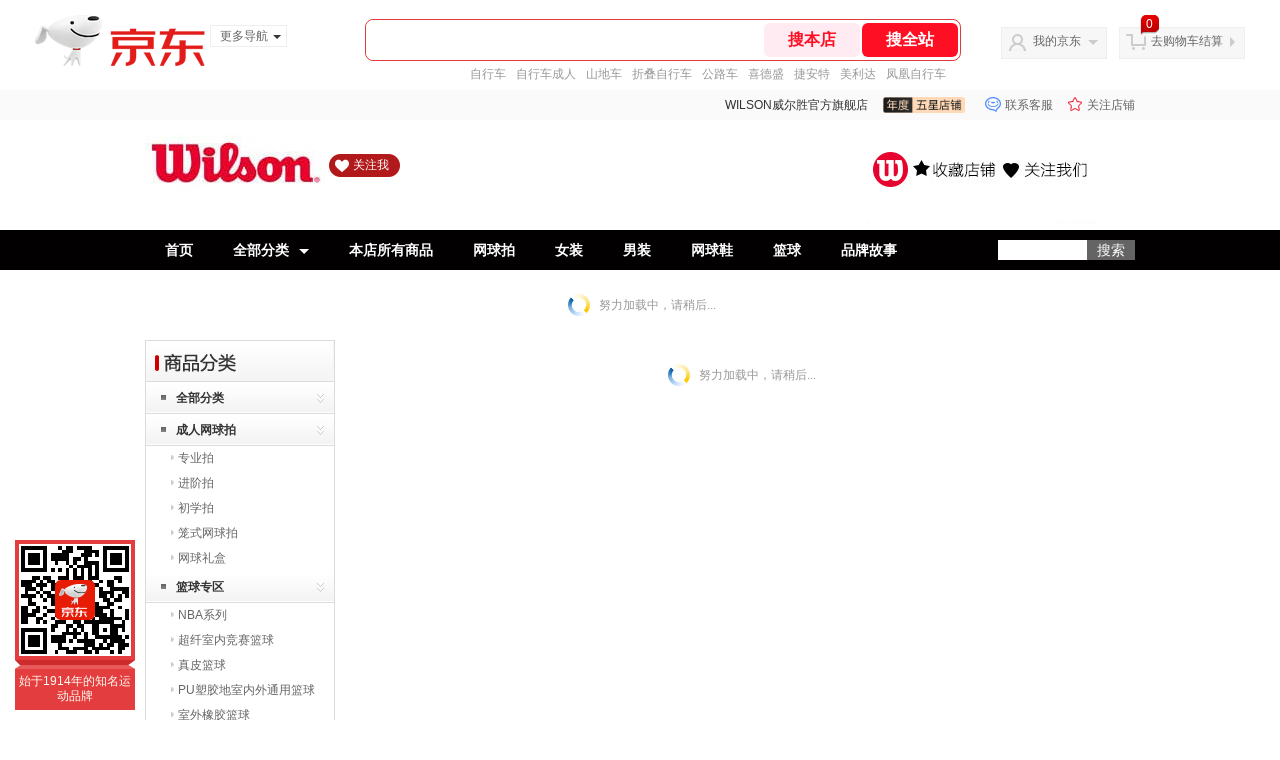

--- FILE ---
content_type: text/html; charset=utf-8
request_url: https://wilson-tennis.jd.com/view_search-611352-16833098-99-1-24-1.html
body_size: 30396
content:
<!--jd测试二级浏览-->
<!DOCTYPE html>
<html>
<head>
  <meta http-equiv="Content-Type" content="text/html; charset=utf-8" />
  <meta http-equiv="X-UA-Compatible" content="IE=edge,chrome=1">
  <!--JA统计-->
  <script>var jdpts=new Object();jdpts._st=new Date().getTime();</script>
  <meta content="WILSON威尔胜官方旗舰店为您提供所有商品的报价、促销、评论、导购、图片等信息,欢迎来WILSON威尔胜官方旗舰店选购." name="description">
  <meta content="所有商品,WILSON威尔胜官方旗舰店,京东" name="keywords">
  <title>
    			所有商品-WILSON威尔胜官方旗舰店
	  </title>
  <link rel="icon" href="//www.jd.com/favicon.ico" mce_href="//www.jd.com/favicon.ico" type="image/x-icon">

  
  <!-- LESS -->
  
  <!-- 新布局样式-->
  <link rel="stylesheet" href="//jscss.360buyimg.com/pc-shop-es/libs/normalize-css/normalize.css">
  <link rel="stylesheet" href="//jscss.360buyimg.com/pc-shop-es/css/common/layout.css">

  <!-- 头部公用 -->
  <link rel="stylesheet" type="text/css" href="//jscss.360buyimg.com/pc-shop-es/css/prev-version/??jshop.base.css?t=202509092150"/>
  <link type="text/css" rel="stylesheet" href="//jscss.360buyimg.com/static-common/??jdf/1.0.0/unit/ui-base/5.0.0/ui-base.css,jdf/1.0.0/unit/shortcut/5.0.0/shortcut.css,jdf/1.0.0/unit/global-header/5.0.0/global-header.css,jdf/1.0.0/unit/myjd/5.0.0/myjd.css,jdf/1.0.0/unit/nav/5.0.0/nav.css,jdf/1.0.0/unit/shoppingcart/5.0.0/shoppingcart.css,jdf/1.0.0/unit/global-footer/5.0.0/global-footer.css,jdf/1.0.0/unit/service/5.0.0/service.css">
  <link rel="stylesheet" type="text/css" href="//jscss.360buyimg.com/pc-shop-es/css//prev-version/??mall.base.css,mall.layout.css?t=202509092150"/>
  <link href="//storage.360buyimg.com/retail-mall/mall-common-component/prod/1.0.4/css/elevator.c708a4ea.css" rel="stylesheet" />
  <!-- dra init start -->
  <script>
    !function(){"use strict";!function(e,r,n,t){var o={pre_m:[],run:function(e){for(var r=arguments.length,n=new Array(r>1?r-1:0),t=1;t<r;t++)n[t-1]=arguments[t];o.pre_m.push({method:e,args:n})}};e[n]=o;var a=function(e,r){void 0===o[e]&&(o[e]=[]),o[e].push(r)};"addEventListener"in e&&"removeEventListener"in e&&(o.errorHandler=function(r){var n=(r=r||e.event).target||r.srcElement;n instanceof Element||n instanceof HTMLElement?a("s_err",r):a("err",r)},o.rejectionHandler=function(e){a("reject",e)},e.addEventListener("error",o.errorHandler,!0),e.addEventListener("unhandledrejection",o.rejectionHandler,!0)),"PerformanceLongTaskTiming"in e&&(o.entries=[],o.observer=new PerformanceObserver((function(e){o.entries=o.entries.concat(e.getEntries())})),o.observer.observe({entryTypes:["longtask"]}));var s=e.document.createElement("script");s.src=r,s.crossOrigin="anonymous",s.setAttribute("globalName".toLowerCase(),n),s.setAttribute("preCollect".toLowerCase(),t),e.document.getElementsByTagName("head")[0].appendChild(s)}(window,"//storage.360buyimg.com/dev-static/dra/probe-web/1.0.0/browser.js","dra","__dra_PreCollectedData__")}();
    if (window && window.dra && window.dra.run) {
      window.dra.run('init', {aid: '511cd248f24238f4c836384c0ecfc968'});
      window.dra.run('start');
    }
  </script>
  <!-- dra init end -->
  <script>
    window.pageConfig = { compatible: true, gridWideClass: 'root61',jdfVersion:'2.0.0' };
    var jshop = jshop || {};
    jshop.module = {};
  </script>
  <script type="text/javascript" src="//jscss.360buyimg.com/static-common/??jdf/1.0.0/unit/base/5.0.0/base.js,jdf/lib/jquery-1.6.4.js"> </script>
  <script src="//jscss.360buyimg.com/pc-shop-es/libs/art-template/lib/template-web.js?t=202509092150"></script>
  <!-- <script src="//static.360buyimg.com/static-mall-p/dist/libs/mustache.js/mustache.min.js"></script> -->
  <script src="//jscss.360buyimg.com/static-common/dist/isv/utils.min.js?t=202509092150"></script>
  <!--[if lte IE 7]><script type="text/javascript" src="//jscss.360buyimg.com/pc-shop-es/js/common/json2.js"></script><![endif]-->
  <script type="text/javascript" src="//jscss.360buyimg.com/pc-shop-es/libs/??seajs-combo/dist/seajs-combo.js?t=202509092150"></script>

  <script type="text/javascript" src="//jscss.360buyimg.com/pc-shop-es/js/common-utils/??CookieUtils.js,lib-v1.js,JsonUtils.js,PrototypeUtils.js,draCustomReport.js?t=202509092150"></script>

  <script>
    var pcm = CookieUtil.getCookie("pcm");
    function isMobilePhone(){
      var shopId = "204286";
      if(pcm == 1){
        return;
      } else if(pcm == 2 ){ // M版
        window.location.href = "//ok.jd.com/m/index-"+shopId+".htm";
      }

      var mFlag = window.location.hash;
      if(mFlag == '#m'){
        return;
      }
      var userAgent = navigator.userAgent;
      if(userAgent){
        userAgent = userAgent.toUpperCase();
        var mobilePhoneList = ["IOS","IPHONE","ANDROID","HARMONY","WINDOWS PHONE"];
        for(var i=0,len=mobilePhoneList.length;i<len;i++){
          if(userAgent.indexOf(mobilePhoneList[i])>-1){
            var cUrl = window.location.href;
            if(cUrl.indexOf('edition=pc') != -1){
              break;
            }
            var reg = /\/\/mall\.jd\.com\/index-(\d+)\.html/g,
              result =cUrl.match(reg);
            if(result && result.length){
              window.location.href = "//ok.jd.com/m/index-"+shopId+".htm";
              break;
            }
            var regDomain = /\/\/([\w-]+)\.jd\.com/g;
            result = cUrl.match(regDomain);
            if(result&&result.length){
              window.location.href = "//ok.jd.com/m/index-"+shopId+".htm";
              break;
            }
          }
        }
      }
    }
    isMobilePhone();
  </script>

  <style id="J_ModuleCSS">
    .im{line-height:29px!important;}
    .single-place{position:absolute;bottom:0;left:0;}
.jSaleRank-109329 {background:#fff; overflow:hidden;}
.jSaleRank-109329 .jTitle{border:1px solid #DDDDDD; background:#F7F7F7; height:28px; line-height:28px; padding:0 8px; font-size:14px; overflow:hidden;}
.jSaleRank-109329 .jTitle a{color:#666;}
.jSaleRank-109329 .jTitleName{}
.jSaleRank-109329 .jTitleExtra{font-size:14px; font-weight:bold; float:right;}
.jSaleRank-109329 ul{padding:0 5px; margin-top:-1px; border:1px solid #DDDDDD; border-top:0;}
.jSaleRank-109329 li{}
.jSaleRank-109329 .jItem{position:relative; height:50px; padding:8px 0 8px 70px; zoom:1; border-top:1px dotted #DEDEDE;}
.jSaleRank-109329 .jNum{left:-3px;width:18px; height:18px; line-height:18px; background-image:url(//misc.360buyimg.com/product/skin/2012/i/newicon20130509.png); background-position:-256px -322px;text-align:center;color:#fff;font-size:10px;color:#ddd}
.jSaleRank-109329 .current .jNum{background-position:-232px -322px;color:#e4393c}
.jSaleRank-109329 .jNum, .jSaleRank-109329 .jPic{position:absolute; top:8px;}
.jSaleRank-109329 .jPic{left:15px; padding:0;}
.jSaleRank-109329 .jPic img{vertical-align:top;}
.jSaleRank-109329 .jPic img.err-product{background:url(//misc.360buyimg.com/lib/skin/e/i/error-jd.gif) no-repeat 50% 50%;}
.jSaleRank-109329 .jPic a{width:50px; height:50px; display:block; margin:0 auto;}
.jSaleRank-109329 .jGoodsInfo{}
.jSaleRank-109329 .jDesc{height:32px; line-height:1.3; font-size:12px; overflow:hidden;}
.jSaleRank-109329 .jDesc a{color:#333;}
.jSaleRank-109329 .jDesc a:hover{text-decoration:underline; color:#cc0000;}
.jSaleRank-109329 .jPrice{}
.jSaleRank-109329 .jPrice span{display:inline-block; *display:inline; *zoom:1; vertical-align:middle;}
.jSaleRank-109329 .jPrice .jsNumNo{text-decoration:none;}
.jSaleRank-109329 .jdPrice{font-size:0; font-weight:bold;}
.jSaleRank-109329 .jdPrice .jRmb{font-size:12px; line-height:normal; color:#cc0000;}
.jSaleRank-109329 .jdPrice .jText{font-size:12px; color:#666;}
.jSaleRank-109329 .jdPrice .jdNum{font-size:12px; line-height:normal; color:#cc0000;}
.jSaleRank-109329 .jdPrice .jdNumNo{font-size:12px;}
.jSaleRank-109329 .d-price-free .jRmb {
    display: none;
}

.pop_category-401022 .allsort_dp{ border:1px solid #dbdbdb;}
.pop_category-401022 .allsort_dp {margin-bottom:10px; width:188px;}
.pop_category-401022 .allsort_dp h3{text-indent:-1000px;overflow:hidden;background:url(//misc.360buyimg.com/pop-shop/201007/msic/skin/i/bg.gif) -262px 0;height:41px}
.pop_category-401022 .allsort_dp ul li h5{background:url(//misc.360buyimg.com/pop-shop/201007/msic/skin/i/s_bg.jpg);height:32px;line-height:32px;position:relative;cursor:pointer}
.pop_category-401022 .allsort_dp ul li h5 s{background:url(//misc.360buyimg.com/pop-shop/201007/msic/skin/i/bg.gif) -461px 0;width:5px;height:5px;float:left;margin:13px 10px 0 15px; font-size:12px;}
.pop_category-401022 .allsort_dp ul li h5 a{ color:#333; width:140px; overflow:hidden; display:block; height:30px}
.pop_category-401022 .allsort_dp ul li b,.allsort_dp ul li.hides b{background:url(//misc.360buyimg.com/pop-shop/201007/msic/skin/i/bg.gif) -453px -10px;width:7px;height:9px;position:absolute;top:12px;right:10px}
.pop_category-401022 .allsort_dp ul li.show b{background:url(//misc.360buyimg.com/pop-shop/201007/msic/skin/i/bg.gif) -453px 0;}
.pop_category-401022 .tree li ul li{padding-left:25px;height:25px;line-height:25px; width:150px; overflow:hidden}
.pop_category-401022 .tree li ul li s{background:url(//misc.360buyimg.com/pop-shop/201007/msic/skin/i/bg.gif) -467px 0;width:3px;height:5px;float:left;margin:9px 4px 0 0}

.jSearch-108495 {overflow:hidden; clear:both;}
.jSearch-108495 .mc{border:solid 1px #dfdfdf; background:#eeeeee; background:-moz-linear-gradient(top, #dfdfdf, #eeeeee); background:-webkit-gradient(linear, 0 0, 0 bottom, from(#dfdfdf), to(#eeeeee)); background:-o-linear-gradient(top, #dfdfdf, #eeeeee); filter: progid:DXImageTransform.Microsoft.gradient(startColorstr='#dfdfdf', endColorstr='#eeeeee'); padding-right:10px;}
.jSearch-108495 .jSearchArea{background:url(//img11.360buyimg.com/cms/g12/M00/03/14/rBEQYVGLE2MIAAAAAAANe5birlMAAAtbwFZnKcAAA2T055.png) right bottom no-repeat;  _filter:progid:DXImageTransform.Microsoft.AlphaImageLoader(src='//img11.360buyimg.com/cms/g12/M00/03/14/rBEQYVGLE2MIAAAAAAANe5birlMAAAtbwFZnKcAAA2T055.png'); _background-image:none; padding:12px 10px; overflow:hidden;}
.jSearch-108495 .jSearchInput{overflow:hidden; float:left;}
.jSearch-108495 input{float:left;}
.jSearch-108495 .inputSmall, .jSearch-108495 .inputMiddle{color:#999; background:#fff; height:24px; line-height:24px; padding:3px 0; text-indent:5px; font-size:14px; border:solid 1px #dfdfdf;}
.jSearch-108495 .inputSmall{width:80px; margin:0 10px;}
.jSearch-108495 .inputMiddle{width:200px;}
.jSearch-108495 input.current{color:#333;}
.jSearch-108495 .jPriceArea{float:left;}
.jSearch-108495 .jText{float:left; margin-top:8px;}
.jSearch-108495 .jWeb{float:left;}
.jSearch-108495 .jWeb input{margin:10px 3px 0 0; *margin-top:7px;}
.jSearch-108495 button{border:none; width:73px; font-size:14px; font-weight:bold; letter-spacing:4px; cursor:pointer; color:#fff; line-height:32px; height:32px; overflow:hidden; float:left; margin-left:10px; background:#dd2b2f; background:-moz-linear-gradient(top, #e33c40, #dd2b2f); background:-webkit-gradient(linear, 0 0, 0 bottom, from(#e33c40), to(#dd2b2f)); background:-o-linear-gradient(top, #e33c40, #dd2b2f); filter:progid:DXImageTransform.Microsoft.gradient(startColorstr='#e33c40', endColorstr='#dd2b2f'); -moz-border-radius:3px; -khtml-border-radius:3px; -webkit-border-radius:3px; border-radius:3px;}
.jSearch-108495 button:hover{background:#e43638; background:-moz-linear-gradient(top, #ef4e50, #e43638); background:-webkit-gradient(linear, 0 0, 0 bottom, from(#ef4e50), to(#e43638)); background:-o-linear-gradient(top, #ef4e50, #e43638); filter:progid:DXImageTransform.Microsoft.gradient(startColorstr='#ef4e50', endColorstr='#e43638');}
.jSearch-108495 button em{background:url(//img12.360buyimg.com/cms/g12/M00/03/17/rBEQYFGLQPgIAAAAAAACVnsk2AIAAAurgHDHnAAAAJ9472.png); _filter:progid:DXImageTransform.Microsoft.AlphaImageLoader(src='//img12.360buyimg.com/cms/g12/M00/03/17/rBEQYFGLQPgIAAAAAAACVnsk2AIAAAurgHDHnAAAAJ9472.png'); _background-image:none; margin-right:2px; width:20px; height:21px;}
.jSearch-108495 button em, .jSearch-108495 button span{display:inline-block; *display:inline; *zoom:1; vertical-align:middle;}
button::-moz-focus-inner{border:0; padding:0; margin:0;}
.jSearch-108495 .jHotwords{margin:8px 0 0 10px; float:left; color:#888;}
.jSearch-108495 .jHotwords a{margin:0 5px; white-space:nowrap; color:#888;}
.jSearch-108495 .jHotwords a:hover{text-decoration:underline;}

[style*="2147483647"] div[hui-mod] {display: none !important;}
.j-attent-dialog-wrap{display: none;}
.sh-brand-wrap-630128 {
font: 14px/1.5 '\5fae\8f6f\96c5\9ed1', Arial, sans-serif;
height: 110px;
overflow:hidden;
position:relative;
transform: scale(1);
}
.sh-brand-wrap-630128 img {
vertical-align: middle;
}
.sh-brand-wrap-630128 .sh-brand {
position: relative;
margin: 0 auto;
width: 990px;
overflow:hidden;
}
.sh-brand-wrap-630128 .sh-hot-container {
    position: absolute;
    width: 1920px;
    text-align: center;
    left: 50%;
    margin-left: -960px;
    height: 110px;
    overflow: hidden;
}
.sh-brand-wrap-630128 .sh-hot-container .sh-hot-content {
    display: inline-block;
    width: fit-content;
    position: relative;
}
.sh-brand-wrap-630128 .sh-hot-container .hot-link{
    display: 'inline-block';
    position:absolute;
}
.sh-brand-wrap-630128 .sh-brand .shop-name-box {
position: absolute;
top: 50%;
margin-top: -30px;
height: 60px;
left: 190px;
vertical-align: top;
}
.sh-brand-wrap-630128 .sh-brand .shop-name-box .shop-name{
font-size: 18px;
color: #333;
}
.sh-brand-wrap-630128 .sh-brand .shop-logo-box {
position: absolute;
top: 50%;
margin-top: -40px;
}
.sh-brand-wrap-630128 .sh-hot-wrap img {
width: 180px;
height: 60px;
}
.sh-brand-wrap-630128 .sh-brand .hot-link {
display: 'inline-block';
position:absolute;
}
.sh-brand-wrap-630128 .sh-brand .coupons {
position: absolute;
right: 0;
top: 50%;
margin-top: -28px;
}
.sh-brand-wrap-630128 .sh-brand .coupons .coupon {
float: left;
margin-left: 10px;
}
.sh-brand-wrap-630128 .sh-brand .follow-me {
display: inline-block;
*display: inline;
*zoom: 1;
padding-left: 24px;
width: 47px;
height: 23px;
line-height: 23px;
color: #000;
font-size: 12px;
background: url([data-uri]) 0 0 no-repeat;
}
.sh-brand-wrap-630128 .sh-brand .follow-me:hover {
background-position: 0 -33px;
}
.sh-brand-wrap-630128 .sh-brand .for-light-bg {
color: #fff;
background-position: 0 -66px;
}
.sh-brand-wrap-630128 .sh-brand .m-search {
position: absolute;
right: 0;
top: 50%;
margin-top: -32px;
height: 64px;
}
.sh-brand-wrap-630128 .sh-brand .m-search .m-kw {
margin-right: -6px;
padding-left: 5px;
width: 164px;
height: 32px;
vertical-align: top;
border: 2px solid #000;
}
.sh-brand-wrap-630128 .sh-brand .m-search .m-submit {
padding: 0 15px;
border: 0;
height: 38px;
vertical-align: top;
background-color: #000;
color: #fff;
cursor: pointer;
}
.sh-brand-wrap-630128 .sh-brand .m-search .m-hw {
padding-top: 5px;
font-size: 12px;
}
.sh-brand-wrap-630128 .sh-brand .m-search .m-hw .hw-link {
margin-right: 10px;
color: #666;
}
.sh-brand-wrap-630128 .sh-brand .for-black-bg .m-kw {
border-color: #b1191a;
}
.sh-brand-wrap-630128 .sh-brand .for-black-bg .m-submit {
background-color: #b1191a;
}
.sh-brand-wrap-630128 .sh-brand .for-black-bg .m-hw .hw-link {
color: #fff;
}
.sh-brand-wrap-630128 .userDefinedArea {
 margin: 0 auto;
}

/*左右栏布局*/
.right-left-mid-lay{overflow:hidden;zoom:1;}
.right-left-left{width:190px;float:left;overflow:hidden;height:200px;margin-right:7px;padding-bottom:12px;position:relative;}
.right-left-right-extra{float:right;width:789px;overflow:hidden;position:relative;padding-bottom:10px;height:200px;}
.right-left-place{position:absolute;bottom:0;left:0;}
/*左右栏布局*/


ul,
ol,
dl,
li,
dt,
dd {
  margin: 0;
  padding: 0;
  list-style: none;
}
a {
  text-decoration: none;
  color: #666666;
}
.sh-head-menu-black-624326 .sh-hd-wrap {
  font: 14px/1.5 '\5fae\8f6f\96c5\9ed1', Arial, sans-serif;
  background-color: #000000;
}
.sh-head-menu-black-624326 .sh-head-menu {
  position: relative;
  margin: 0 auto;
  width: 990px;
  height: 40px;
  color: #ffffff;
  background-color: #000000;
}
.sh-head-menu-black-624326 .sh-head-menu .menu-list {
  width: 100%;
  height: 40px;
  list-style: none;
}
.sh-head-menu-black-624326 .sh-head-menu .mc {
    overflow: visible;
}
.sh-head-menu-black-624326 .sh-head-menu .menu-list .menu .sub-menu-wrap .sub-pannel .sub-list {
    background-color: #fff;
}
.sh-head-menu-black-624326 .sh-head-menu .menu-list .menu {
  float: left;
  *zoom: 1;
}
.sh-head-menu-black-624326 .sh-head-menu .menu-list .menu:hover,
.sh-head-menu-black-624326 .sh-head-menu .menu-list .menu .hover {
  background-color: #b2b2b2;
  *zoom: 1;
}
.sh-head-menu-black-624326 .sh-head-menu .menu-list .menu:hover .arrow,
.sh-head-menu-black-624326 .sh-head-menu .menu-list .menu .hover .arrow {
  font-size: 0;
  line-height: 0;
  height: 0;
  width: 0;
  border-top: 0;
  border-left: 5px dashed transparent;
  border-right: 5px dashed transparent;
  border-bottom: 5px solid #000000;
  *zoom: 1;
}
.sh-head-menu-black-624326 .sh-head-menu .menu-list .menu:hover .main-link,
.sh-head-menu-black-624326 .sh-head-menu .menu-list .menu .hover .main-link {
  color: #000000;
  background-color: #b2b2b2;
  *zoom: 1;
}
.sh-head-menu-black-624326 .sh-head-menu .menu-list .menu .main-link {
  position: relative;
  z-index: 4;
  display: block;
  padding: 0 20px;
  line-height: 40px;
  font-weight: bold;
  color: #ffffff;
  *zoom: 1;
}
.sh-head-menu-black-624326 .sh-head-menu .menu-list .menu .arrow {
  display: inline-block;
  *display: inline;
  *zoom: 1;
  vertical-align: middle;
  margin-left: 10px;
  font-size: 0;
  line-height: 0;
  height: 0;
  width: 0;
  border-bottom: 0;
  border-left: 5px dashed transparent;
  border-right: 5px dashed transparent;
  border-top: 5px solid #ffffff;
  position: static;
}
.sh-head-menu-black-624326 .sh-head-menu .menu-list .menu .sub-menu-wrap {
  display: none;
  position: absolute;
  left: 0;
  top: 39px;
  right: 0;
  z-index: 99;
  padding: 15px 10px;
  border: 1px solid #000000;
  background-color: #ffffff;
  *zoom: 1;
}
.sh-head-menu-black-624326 .sh-head-menu .menu-list .menu .sub-menu-wrap .sub-pannel {
  float: left;
  margin: 0 35px;
  _display: inline;
}
.sh-head-menu-black-624326 .sh-head-menu .menu-list .menu .sub-menu-wrap .sub-title {
  margin-bottom: 5px;
  height: 36px;
  line-height: 32px;
  background: url(//img12.360buyimg.com/cms/jfs/t1597/83/688419903/1001/5a2feaf4/55a36d3eNabcccd88.png) left bottom no-repeat;
}
.sh-head-menu-black-624326 .sh-head-menu .menu-list .menu .sub-menu-wrap .sub-title .sub-tit-link {
  font-size: 12px;
  font-weight: bold;
  color: #000000;
}
.sh-head-menu-black-624326 .sh-head-menu .menu-list .menu .sub-menu-wrap .leaf {
  font-size: 12px;
  height: 22px;
  line-height: 22px;
}
.sh-head-menu-black-624326 .sh-head-menu .menu-list .menu .sub-menu-wrap .leaf .leaf-link:hover {
  color: #c81623;
}
.sh-head-menu-black-624326 .sh-head-menu .menu-list .menu:hover .sub-menu-wrap {
  display: block;
  *zoom: 1;
}
.sh-head-menu-black-624326 .sh-head-menu .menu-list .all-cate:hover {
  background-color: #ffffff;
  *zoom: 1;
}
.sh-head-menu-black-624326 .sh-head-menu .menu-list .all-cate:hover .main-link {
  border-top: 3px solid #000000;
  height: 37px;
  line-height: 34px;
  background-color: #ffffff;
  color: #000000;
  *zoom: 1;
}
.sh-head-menu-black-624326 .sh-head-menu .s-form {
  position: absolute;
  top: 10px;
  right: 0;
}
.sh-head-menu-black-624326 .sh-head-menu .s-form .s-inp {
  padding: 0 0 0 5px;
  border: 0;
  width: 85px;
  height: 20px;
  background-color: #ffffff;
  color: #333333;
  vertical-align: top;
  outline: none;
  line-height: 20px;
  *vertical-align: baseline;
font-family:arial,"microsoft yahei";
}
.sh-head-menu-black-624326 .sh-head-menu .s-form .s-submit {
  margin-left: -5px;
  padding: 0 10px;
  border: 0;
  height: 20px;
  background-color: #646464;
  color: #ffffff;
  vertical-align: top;
  cursor: pointer;
  line-height: 20px;
  *vertical-align: baseline;
}


.user-jSearchList-401682 {font-family:Verdana, Geneva, sans-serif; background:#fff;}
.user-jSearchList-401682 .jModulesTitle{height:32px; line-height:32px; padding:0 10px; background:#f3f3f3; background:-moz-linear-gradient(top, #ffffff, #f3f3f3); background:-webkit-gradient(linear, 0 0, 0 bottom, from(#ffffff), to(#f3f3f3)); background:-o-linear-gradient(top, #ffffff, #f3f3f3); filter:progid:DXImageTransform.Microsoft.gradient(startColorstr='#ffffff', endColorstr='#f3f3f3'); font-size:12px; font-weight:bold;}
.user-jSearchList-401682 .jModulesTitle em{font-size:14px; font-weight:bold; color:#CC3300; margin-right:5px;}
.user-jSearchList-401682 ul{width:100%; overflow:hidden;}
.user-jSearchList-401682 li{float:left;width:240px; padding:0 10px; margin:10px 0;  border:dotted 1px #fff; border-top:dotted 1px #ddd; overflow:hidden; position:relative; _zoom:1;}
.user-jSearchList-401682 li.jCurrent{border:solid 1px #ddd; padding:0 10px; box-shadow:0 0 8px #ddd;}
.user-jSearchList-401682 .jItem{height:auto;}
.user-jSearchList-401682 .jPic{text-align:center; background:#fff; _height:100%;}
.user-jSearchList-401682 .jPic a{display:block; height:220px; padding:10px 0 5px;}
.user-jSearchList-401682 .jPic img{vertical-align:top;}
.user-jSearchList-401682 .jPic img.err-product{background: url("//misc.360buyimg.com/lib/skin/e/i/error-jd.gif") no-repeat scroll 50% 50% transparent;}

.user-jSearchList-401682 .e-attention{display:none; cursor:pointer;}
.user-jSearchList-401682 li.jCurrent .e-attention, .user-jSearchList-401682 .e-attention.current{padding:5px; font-size:12px; color:#fff; position:absolute; top:0; right:0; background:#000; opacity:0.5; filter:progid:DXImageTransform.Microsoft.alpha(opacity=50); display:block;}
.user-jSearchList-401682 li.jCurrent .e-attention:hover{opacity:1; filter:progid:DXImageTransform.Microsoft.alpha(opacity=100);}

.user-jSearchList-401682 .btn-coll{display:none; height:auto; line-height:normal; cursor:pointer;}
.user-jSearchList-401682 li.jCurrent .btn-coll{padding:5px; font-size:12px; color:#fff; position:absolute; top:0; right:0; background:#000; opacity:0.5; filter:progid:DXImageTransform.Microsoft.alpha(opacity=50); display:block;}
.user-jSearchList-401682 li.jCurrent .btn-coll:hover{opacity:1; filter:progid:DXImageTransform.Microsoft.alpha(opacity=100);}

.user-jSearchList-401682 .jScroll{height:29px; margin-bottom:10px; overflow:hidden;}
.user-jSearchList-401682 .jScrollPrev.jCurrent{background-position:-34px -126px; cursor:not-allowed;}
.user-jSearchList-401682 .jScrollPrev{background-position:0 -126px; margin-right:2px;}
.user-jSearchList-401682 .jScrollNext{background-position: -17px -126px;}
.user-jSearchList-401682 .jScrollNext.jCurrent{background-position:-51px -126px; cursor:not-allowed;}
.user-jSearchList-401682 .jScrollBtn{display:none; float:left; height:29px; text-indent:-9999px; width:16px;}
.user-jSearchList-401682 .jScrollBtn{background-image:url("//misc.360buyimg.com/201007/skin/df/i/20130606B.png"); background-repeat:no-repeat;}
.user-jSearchList-401682 .jScrollWrap{float:left; height:29px; overflow:hidden; position:relative; width:186px;}
.user-jSearchList-401682 .jScrollWrap ul{position:absolute; top:0;}
.user-jSearchList-401682 .jScrollWrap li{width:31px !important; height:31px; float:left; margin:0 !important; padding:0; border:0;}
.user-jSearchList-401682 .jScrollWrap li a{float:left; border:solid 1px #ddd; padding:1px;}
.user-jSearchList-401682 .jScrollWrap li a img{height:25px; height:25px;}
.user-jSearchList-401682 .jScrollWrap li.jCurrent a{border:1px solid #E4393C;width:25px !important;}
.user-jSearchList-401682 .jBtnArea {
    margin-top: 5px;
}
.user-jSearchList-401682 .jBtnArea a {
    float: left;
    width: 100px;
    height: 24px;
    line-height: 24px;
    text-align: center;
    font-size: 16px;
    font-weight: bold;
    color: #fff;
    background: #ed1c24;
    cursor: pointer;
}
.user-jSearchList-401682 .jGoodsInfo{margin-bottom:10px; overflow:hidden;position: relative;zoom: 1;}

.user-jSearchList-401682 .jDesc{height:32px; _height:32px; line-height:1.3; overflow:hidden; margin-bottom:5px;}
.user-jSearchList-401682 .jDesc a{font-size:12px; text-decoration:none;}
.user-jSearchList-401682 .jSlogan{color:#008700;}
.user-jSearchList-401682 .jPrice{overflow:hidden; height:20px;}
.user-jSearchList-401682 .jdPrice{font-size:14px; font-weight:bold; color:#E4393C;}
.user-jSearchList-401682 .d-price-free .jRmb{ display: none}
.user-jSearchList-401682 .jdPrice .jdNum{}
.user-jSearchList-401682 .jdPrice .jdStages {
    background: url(//img11.360buyimg.com/cms/jfs/t10759/204/2085617648/1012/751d32c6/59ef0adeNb99d5c49.png) no-repeat right center;
    display: inline-block;
    width: 54px;
    height: 16px;
    padding-left: 5px;
    color: #fff;
    text-align: center;
    vertical-align: top;
}
.user-jSearchList-401682 .jdPrice .jdNumNo{font-size:12px;}

.user-jSearchList-401682 .jExtra{height:16px; line-height:16px; overflow:hidden; padding:2px 0;}
.user-jSearchList-401682 .jExtra a{color:#005AA0; float:left; margin-top:1px; display: none;}
.user-jSearchList-401682 .jExtra span{float:left; height:15px; overflow:hidden;}
.user-jSearchList-401682 .star{margin-right:5px;}
.user-jSearchList-401682 .star .star-white{background:url("//misc.360buyimg.com/201007/skin/df/i/20130606B.png") no-repeat scroll 0 -70px transparent; width:76px;}
.user-jSearchList-401682 .star .star-yellow{background:url("//misc.360buyimg.com/201007/skin/df/i/20130606B.png") no-repeat scroll 0 -86px #FFFFFF; position:relative; z-index:1;}
.user-jSearchList-401682 .star .h1{width:15px;}
.user-jSearchList-401682 .star .h2{width:30px;}
.user-jSearchList-401682 .star .h3{width:45px;}
.user-jSearchList-401682 .star .h4{width:60px;}
.user-jSearchList-401682 .star .h5{width:76px;}

.user-jSearchList-401682 .jPage{padding:5px 10px; background:#fff; text-align:right; overflow:hidden; clear:both; font-size:14px;}
.user-jSearchList-401682 .jPage em{font-style:normal; font-weight:bold; margin-right:10px;}
.user-jSearchList-401682 .jPage a{margin:0 3px; color:#005aa0; border:solid 1px #ccc; padding:3px 8px; display:inline-block; *display:inline; zoom:1;}
.user-jSearchList-401682 .jPage .current{font-weight:bold; color:#FF6600; border:solid 1px #fff;}
.user-jSearchList-401682 .jPage a:hover{text-decoration:underline;}
.user-jSearchList-401682 .jTab{overflow:hidden; padding:10px 10px 0 10px; border-bottom:solid 1px #cecece; _height:100%;}
.user-jSearchList-401682 .jTab a, .user-jSearchList-401682 .jTab .current{padding:4px 15px; text-align:center; display:block; border:solid 1px #cecece; border-bottom:0; color:#333; float:left; margin-right:8px; font-size:14px; font-weight:bold; background:#f6f6f6; background:-moz-linear-gradient(top, #ffffff, #f6f6f6); background:-webkit-gradient(linear, 0 0, 0 bottom, from(#ffffff), to(#f6f6f6)); background:-o-linear-gradient(top, #ffffff, #f6f6f6); filter:progid:DXImageTransform.Microsoft.gradient(startColorstr='#ffffff', endColorstr='#f6f6f6');
    -moz-border-radius:3px; -khtml-border-radius:3px; -webkit-border-radius:3px; border-radius:3px; border-bottom-left-radius:0; border-bottom-right-radius:0;}
.user-jSearchList-401682 .jTab a:hover, .user-jSearchList-401682 .jTab .current{color:#fff; border:solid 1px #c60001; border-bottom:0; background:#be0000; background:-moz-linear-gradient(top, #e00000, #be0000); background:-webkit-gradient(linear, 0 0, 0 bottom, from(#e00000), to(#be0000)); background:-o-linear-gradient(top, #e00000, #be0000); filter:progid:DXImageTransform.Microsoft.gradient(startColorstr='#e00000', endColorstr='#be0000');}
.user-jSearchList-401682 .jMessageError{background:#fffdee; font-size:14px; font-weight:bold; padding:15px 10px;}
.user-jSearchList-401682 .jMessageError em{color:#dc0000; font-weight:bold;}
.user-jSearchList-401682 .jTab .current.up em{background:url(//misc.360buyimg.com/pop-shop/201007/misc/skin/i/icon.gif) repeat scroll 0 -10px transparent; display:inline-block; *display:inline; zoom:1; height:10px; margin-right:5px; width:10px; overflow:hidden; vertical-align:middle;}
.user-jSearchList-401682 .jTab .current.down em{background:url(//misc.360buyimg.com/pop-shop/201007/misc/skin/i/icon.gif) repeat scroll -10px -10px transparent; display:inline-block; *display:inline; zoom:1; height:10px; margin-right:5px; width:10px; overflow:hidden; vertical-align:middle;}


.parent-3024 .d-class-tab .d-tab-nav {padding: 0;margin: 0;list-style: none;font-size: 0;}.parent-3024   .d-class-tab .d-tab-nav .d-tab-item {display: inline-block;vertical-align: top;color: #fff;cursor: pointer;text-align: center;background: #373737;}.parent-3024   .d-class-tab .d-tab-nav .d-tab-item .d-tab-text {line-height: 70px;font-size: 16px;text-align: center;}.parent-3024   .d-class-tab .d-tab-nav .d-tab-item .d-img {display: block;margin: 0 auto;}.parent-3024   .d-class-tab .d-tab-nav .d-tab-item .d-img-selected {display: none;}.parent-3024   .d-class-tab .d-tab-nav .d-tab-item .d-tab-time {padding: 10px 0 0 0;line-height: 28px;font-size: 16px;text-align: center;word-break: break-all;}.parent-3024   .d-class-tab .d-tab-nav .d-tab-item .d-tab-status {display: inline-block;padding: 0 6px;margin: 0 0 10px 0;font-size: 12px;color: #fff;line-height: 22px;border-radius: 11px;background: rgba(0, 0, 0, 0.6);}.parent-3024   .d-class-tab .d-tab-content {display: none;}.parent-3024   .d-class-tab .d-tab-nav .d-tab-item.d-active {background: #ffd900;}.parent-3024   .d-class-tab .d-tab-nav .d-tab-item.d-active .d-tab-text {color: #373737;}.parent-3024   .d-class-tab .d-tab-nav .d-tab-item.d-active .d-img-default {display: none;}.parent-3024   .d-class-tab .d-tab-nav .d-tab-item.d-active .d-img-selected {display: block;}.parent-3024   .d-class-tab .d-tab-content.d-active {display: block;}


  </style>

  <!-- 业务相关 -->
  <link rel="stylesheet" type="text/css" href="//jscss.360buyimg.com/pc-shop-es/css/prev-version/??product-attention.css"/>
  <script type="text/javascript">
    seajs.use(['jdf/1.0.0/unit/globalInit/5.0.0/globalInit'],function(globalInit){
      globalInit();
    });
  </script>
  <script
    crossorigin
    type="text/javascript"
    src="//storage.360buyimg.com/hot/react/18.2.0/react.production.min.js?v=202509092150"
  ></script>
  <script
    crossorigin
    type="text/javascript"
    src="//storage.360buyimg.com/hot/react/18.2.0/react-dom.production.min.js?v=202509092150"
  ></script>
  <script
    crossorigin
    type="text/javascript"
    src="//storage.360buyimg.com/hot/tarojs/4.1.2/taro-runtime.min.js?v=202509092150"
  ></script>
  </head>

<body>
<input type="hidden"  id="JSHOP_CHANNEL_FLAG" value="jd"/>
<input type="hidden" value="611352" id="pageInstance_appId"/>
<input type="hidden" value="40509635" id="pageInstance_id"/>
<input type="hidden" id="vender_id" value="212894" />
<input type="hidden" id="shop_id" value="204286" />
<input type="hidden" id="use3DShop" value="" />
<input type="hidden" id="url3d" value="" />
<input type="hidden" id="hkFlag" value="false" />
<input type="hidden" id="mallType" value=" 1 " />
<input type="hidden" id="mainCategoryId" value="1318">
<input type="hidden" id="isFuseShop" value="false">
<input type="hidden" name="" id="J_ApplicationType" value="2"/>
<input type="hidden" value="">
<input type="hidden" id="pinpai_brandId" value="0"/>
<input type="hidden" id="tb_id" value="0"/>

<!-- 静态资源相关 -->
<input type="hidden"  id="moduleScript" value='<script type="text/javascript" src="/jm.htm?js=/misc/js/module/goods_sort/sort.js,/misc/js/module/shop_search/shopsearch.js,/misc/js/module/shop_search/shopsearchV2.js&t=202509092150"></script>'/>
<input id="resourcePath" type="hidden" value="//jscss.360buyimg.com/pc-shop-es"/>
<input id="timestamp" type="hidden" value="202509092150"/>
<input id="testSidebar" type="hidden" value="test"/>

<div class="d-pad">
    <script type="text/javascript" src="//storage.360buyimg.com/jsresource/risk/handler.js"></script>
<script  type="text/javascript" src="//storage.360buyimg.com/webcontainer/js_security_v3_0.1.5.js"></script>
<script  type="text/javascript">window.ParamsSign=ParamsSign;</script>
<link rel="stylesheet"
	href="//storage.360buyimg.com/retail-mall/mall-common-component/pre/1.0.4/css/shortcutNew.a19ad2f9.css">
<script type="text/javascript" src="//storage.360buyimg.com/retail-mall/lib/emiter.js"></script>
<script
	src="//storage.360buyimg.com/retail-mall/mall-common-component/pre/1.0.4/js/shortcutNew.a19ad2f9.js"></script>
<div id="shortcut"></div>
<script>


	// 调用commonComponentShortcut初始化shortcut
	window.commonComponentShortcut('shortcut', {
		pageId: 'mall_jd_com',
		appId: 'mall_jd_com',
		enableA11y: true,
		enableQySwitch: false,
		enableMainSwitch: true,
		enableLoginPop: true,
		transparentBackground: false,
		whiteFont: false,
                enableQueryCart: false,
		className: 'jd-main-shortcut'
	})
</script>

<!--shortcut start-->

<div id="o-header-2013"><div id="header-2013" style="display:none;"></div></div>
<!--shortcut end-->
<script charset='utf-8' type="text/javascript" src="//static.360buyimg.com/item/assets/oldman/wza1/aria.js?appid=bfeaebea192374ec1f220455f8d5f952"></script>
<style>
#ttbar-mycity .dorpdown-layer .areamini_inter:last-of-type{
    display:none;
  }
  .jdmcc-topbar .jdmcc-topbar-wrapper {
        box-sizing: content-box;
        width: auto;
  }
</style>

  <div id="o-header-2013">
    <div id="header-2013" class="w">
        <div class="ld" id="logo-2013"><a hidefocus="true" href="//www.jd.com/" clstag="jshopmall|keycount|sv9"><img width="170" height="60" alt="京东" src="//misc.360buyimg.com/lib/img/e/logo-201305-c.png"></a><dl id="navmore"><dt>更多导航<s class="deco-01"></s></dt><dd><a href="//fashion.jd.com">服装城</a></dd><dd><a href="//channel.jd.com/chaoshi.html">食品</a></dd><dd><a href="//jr.jd.com/">金融</a></dd></dl></div>
    <script type="text/javascript">$(function(){$("#navmore").hover(function(){$(this).addClass("hover")},function(){$(this).removeClass("hover")})});</script>
        <!--logo end-->
        <div id="search-2013">
            <div class="i-search ld">
                <ul class="hide" id="shelper">
                </ul>
                <div class="form">
                    <input type="text" onkeydown="javascript:if(event.keyCode==13) search('key01');" autocomplete="off" id="key01" accesskey="s" class="text">
                    <input type="button" onclick="search('key01');return false;" class="button" value="搜全站" clstag="jshopmall|keycount|sv10">
          <input type="button" class="button01" value="搜本店" clstag="jshopmall|keycount|sv11">
                </div>
            </div>
            <div id="hotwords"></div>
        </div>
        <!--search end-->
        <div id="my360buy-2013">
            <dl>
                <dt class="ld"><s></s><a href="//home.jd.com/" clstag="jshopmall|keycount|sv12">我的京东</a><b></b></dt>
                <dd>
                    <div class="loading-style1"><b></b>加载中，请稍候...</div>
                </dd>
            </dl>
        </div>
        <!--my360buy end-->
        <div id="settleup-2013">
            <dl>
                <dt class="ld"><s></s><span class="shopping"><span id="shopping-amount">20</span></span><a id="settleup-url" href="//cart.jd.com/cart/cart.html" clstag="jshopmall|keycount|sv13">去购物车结算</a> <b></b> </dt>
                <dd>
                    <div class="prompt">
                        <div class="loading-style1"><b></b>加载中，请稍候...</div>
                    </div>
                </dd>
            </dl>
        </div>
        <!--settleup end-->
    </div>
    <!--header end-->
</div>
<style>
.root61 #search-2013 {
    width: 610px;
    padding-right: 26px;
}
#search-2013 .i-search {
    height: 40px;
    border: 1px solid #E4393C;
    border-radius: 8px;
    width: 594px;
    }
.root61 #search-2013 .i-search {
    width: 594px;
}
#search-2013 .form {
    border-radius: 8px;
    height: 40px;
}
.root61 #search-2013 .text {
    width: 390px;
    line-height: 30px;
    height:30px;

}
#search-2013 .text:focus {
    background-color: #fcfcfc;

    box-shadow: none;    
}
#search-2013 .button01 {
    height: 34px;
    position: absolute;
    margin-top: 3px;
    cursor: pointer;
    margin-left: -2px;
    color: #ff0f23;
    background: #ffebf1;
    border: none;
    font-size: 16px;
    font-weight: 600;
    cursor: pointer;
    font-family: PingFang SC;
    width: 96px;
    text-align: center;
    border-radius: 6px;
}
#search-2013 .button {
    position: absolute;
    color: #fff;
    background: #ff0f23;
    width: 96px;
    height: 34px;
    border: none;
    font-size: 16px;
    font-weight: 600;
    cursor: pointer;
    z-index: 2;
    font-family: PingFang SC;
    border-radius: 6px;
    margin-top: 3px;
    margin-right: 2px;
    right: 0;
}
</style>
<!-- header end -->

  </div>


<script type="text/javascript">
  (function(){
    $('.button01').click(function(){
      var key = jQuery.trim($('#key01').val());
      var url = "//mall.jd.com/view_search-" + 611352 + '-' + 212894 + '-' + 204286 + '-0-0-0-0-1-1-60.html';
      var key = encodeURIComponent(encodeURIComponent(key));

      if(key!='') {
        url += '?keyword=' + key;
      }
      location.href = url;
    });
  })();
</script>
<div id="J-mall-header" style="height:30px;"></div>
<!-- 品牌街今日最招牌 view-->

<!-- JSHOP店铺页面内容 -->
<div class="layout-container">
    <div class="layout-main" isfixed="0" >
    
        
        		<div >
        <div class="J_LayoutWrap d-layout-wrap layout-auto " name="新布局_通栏布局（100%）" id="791186829" prototypeId="42" area="head" layout_name="insertLayout" >
                      <div class="d-layout-row d-clearfix">
                <div class="J_LayoutArea d-layout" data-region="main">
                    <style type="text/css">
[style*="2147483647"] div[hui-mod] {display: none !important;}
.j-attent-dialog-wrap{display: none;}
.sh-brand-wrap-630128 {
font: 14px/1.5 '\5fae\8f6f\96c5\9ed1', Arial, sans-serif;
height: 110px;
overflow:hidden;
position:relative;
transform: scale(1);
}
.sh-brand-wrap-630128 img {
vertical-align: middle;
}
.sh-brand-wrap-630128 .sh-brand {
position: relative;
margin: 0 auto;
width: 990px;
overflow:hidden;
}
.sh-brand-wrap-630128 .sh-hot-container {
    position: absolute;
    width: 1920px;
    text-align: center;
    left: 50%;
    margin-left: -960px;
    height: 110px;
    overflow: hidden;
}
.sh-brand-wrap-630128 .sh-hot-container .sh-hot-content {
    display: inline-block;
    width: fit-content;
    position: relative;
}
.sh-brand-wrap-630128 .sh-hot-container .hot-link{
    display: 'inline-block';
    position:absolute;
}
.sh-brand-wrap-630128 .sh-brand .shop-name-box {
position: absolute;
top: 50%;
margin-top: -30px;
height: 60px;
left: 190px;
vertical-align: top;
}
.sh-brand-wrap-630128 .sh-brand .shop-name-box .shop-name{
font-size: 18px;
color: #333;
}
.sh-brand-wrap-630128 .sh-brand .shop-logo-box {
position: absolute;
top: 50%;
margin-top: -40px;
}
.sh-brand-wrap-630128 .sh-hot-wrap img {
width: 180px;
height: 60px;
}
.sh-brand-wrap-630128 .sh-brand .hot-link {
display: 'inline-block';
position:absolute;
}
.sh-brand-wrap-630128 .sh-brand .coupons {
position: absolute;
right: 0;
top: 50%;
margin-top: -28px;
}
.sh-brand-wrap-630128 .sh-brand .coupons .coupon {
float: left;
margin-left: 10px;
}
.sh-brand-wrap-630128 .sh-brand .follow-me {
display: inline-block;
*display: inline;
*zoom: 1;
padding-left: 24px;
width: 47px;
height: 23px;
line-height: 23px;
color: #000;
font-size: 12px;
background: url([data-uri]) 0 0 no-repeat;
}
.sh-brand-wrap-630128 .sh-brand .follow-me:hover {
background-position: 0 -33px;
}
.sh-brand-wrap-630128 .sh-brand .for-light-bg {
color: #fff;
background-position: 0 -66px;
}
.sh-brand-wrap-630128 .sh-brand .m-search {
position: absolute;
right: 0;
top: 50%;
margin-top: -32px;
height: 64px;
}
.sh-brand-wrap-630128 .sh-brand .m-search .m-kw {
margin-right: -6px;
padding-left: 5px;
width: 164px;
height: 32px;
vertical-align: top;
border: 2px solid #000;
}
.sh-brand-wrap-630128 .sh-brand .m-search .m-submit {
padding: 0 15px;
border: 0;
height: 38px;
vertical-align: top;
background-color: #000;
color: #fff;
cursor: pointer;
}
.sh-brand-wrap-630128 .sh-brand .m-search .m-hw {
padding-top: 5px;
font-size: 12px;
}
.sh-brand-wrap-630128 .sh-brand .m-search .m-hw .hw-link {
margin-right: 10px;
color: #666;
}
.sh-brand-wrap-630128 .sh-brand .for-black-bg .m-kw {
border-color: #b1191a;
}
.sh-brand-wrap-630128 .sh-brand .for-black-bg .m-submit {
background-color: #b1191a;
}
.sh-brand-wrap-630128 .sh-brand .for-black-bg .m-hw .hw-link {
color: #fff;
}
.sh-brand-wrap-630128 .userDefinedArea {
 margin: 0 auto;
}

</style>





<div onclick="log('shop_03','mall_03','212894','19268','630128')" class="fn-clear  sh-brand-wrap-630128" modeId="19268" instanceId="791186830" module-name="new_shop_signs" style=";margin-bottom: 0px" origin="0" moduleTemplateId="630128"
          >
    <div class="mc" style=";">
		
        
        
		        <div class="sh-brand-wrap">
        <div class="sh-brand" style="height:110px;">
                            <a href="" class="brand-link" target="_blank">
                    <img src="//img11.360buyimg.com/cms/jfs/t2155/214/2562585668/7071/a47c7b49/570e0b68N6be9bec5.gif">
                </a>
                        <div class="shop-logo-box">
                <a href="//mall.jd.com/index-204286.html?from=pc" class="shop-logo-link" target="_blank">
                    <img src="//img30.360buyimg.com/popshop/jfs/t1/159346/3/31608/3123/663dd6fcF06bd3653/9593ac039fbfd15a.jpg">
                </a>
                <a href="javascript:void(0);" class="follow-me for-light-bg" id="shop-signs-attention">关注我</a>
            </div>
                    </div>
    </div>
    

<script type="text/javascript">
    function importHotZoneData() {
        $.each($('.hot-link'), function(index, item) {
            var pxArray = $(item).attr('px').split(',');
            $(item).css({
                left: pxArray[0] + 'px',
                top: pxArray[1]+ 'px',
                width: pxArray[2] - 2+ 'px',
                height: pxArray[3] - 2+ 'px'
            });
        });
    }
    importHotZoneData();
    function addAttentHtml(){
        var attentHtml = '<div class="j-attent-dialog-wrap">'
                +'<div class="attent-dialog-mask"></div>'
                +'<div class="attent-dialog">'
                +   '<div class="attent-mt">'
                +       '<span class="attent-close"  title="关闭">关闭</span>'
                +       '<span class="attent-title">提示</span>'
                +   '</div>'
                +   '<div class="attent-mc">'
                +       '<div class="attent-con">'
                +           '<span class="attent-msg"></span>'
                +           '<span class="attent-other"></span>'
                +       '</div>'
                +   '</div>'
                +'</div>'
                +'</div><div class="j-attent-tip-wrap attent-tip-wrap"><i></i></div>';

        var jAttWrap = $(".j-attent-dialog-wrap");

        if(jAttWrap.length === 0){
            jAttWrap = $(attentHtml).appendTo("body");
        }
    }
    addAttentHtml();
    function _seacrh_hot_keyword(obj){
        var base_url = "//mall.jd.com/view_search" +  "-611352" + "-212894" + "-204286"   + "-0-1-0-0-1-1-24.html";
        var keyword = $(obj).html();
        if(keyword){
            keyword = encodeURIComponent(keyword);
            keyword = encodeURIComponent(keyword);
        }else{
            keyword="";
        }
        var url = base_url + "?keyword="+keyword+"&isGlobalSearch=1";
        window.open(url);
    }

    function shop_signs_search(obj){
        var base_url = "//mall.jd.com/view_search" +  "-611352" + "-212894" + "-204286"   + "-0-1-0-0-1-1-24.html";
        var keyword = $(obj).prev().val();
        if(keyword){
            keyword = encodeURIComponent(keyword);
            keyword = encodeURIComponent(keyword);
        }else{
            keyword="";
        }
        var url = base_url + "?keyword="+keyword+"&isGlobalSearch=1";
        window.open(url);
    }

    $('.m-kw').keydown(function(e){
        if(e.keyCode==13){
            var base_url = "//mall.jd.com/view_search" +  "-611352" + "-212894" + "-204286"   + "-0-1-0-0-1-1-24.html";
            var keyword = $(this).val();
            if(keyword){
                keyword = encodeURIComponent(keyword);
                keyword = encodeURIComponent(keyword);
            }else{
                keyword="";
            }
            var url = base_url + "?keyword="+keyword+"&isGlobalSearch=1";
            window.open(url);
            return false;
        }
    });

    function _shop_attention(){
        jQuery('#shop-signs-attention').unbind('click');
        jQuery('#shop-signs-attention').click(function() {
            var that = this;
            seajs.use('//misc.360buyimg.com/jdf/1.0.0/unit/login/1.0.0/login.js', function (_login) {
                _login({
                    //firstCheck:false,
                    modal: true,//false跳转,true显示登录注册弹层
                    complete: function (c) {
                        S_ifollow.follow(that);
                        var url = "//f-mall.jd.com/rpc/vender/follow";
                        url+="?sysName=mall.jd.com&venderId=" +"204286";
                        jQuery.ajax({
                            url:url,
                            type : 'GET',
                            dataType : 'jsonp',
                            //jsonp: 'jsonpCallback',
                            success:function (data){
                                S_ifollow.requestSuccess(data);
                            },
                            error:function(){

                            }
                        });
                    }
                });
            });
        });
    }
    _shop_attention();
</script>

        
    </div>
</div>

<style type="text/css">
ul,
ol,
dl,
li,
dt,
dd {
  margin: 0;
  padding: 0;
  list-style: none;
}
a {
  text-decoration: none;
  color: #666666;
}
.sh-head-menu-black-624326 .sh-hd-wrap {
  font: 14px/1.5 '\5fae\8f6f\96c5\9ed1', Arial, sans-serif;
  background-color: #000000;
}
.sh-head-menu-black-624326 .sh-head-menu {
  position: relative;
  margin: 0 auto;
  width: 990px;
  height: 40px;
  color: #ffffff;
  background-color: #000000;
}
.sh-head-menu-black-624326 .sh-head-menu .menu-list {
  width: 100%;
  height: 40px;
  list-style: none;
}
.sh-head-menu-black-624326 .sh-head-menu .mc {
    overflow: visible;
}
.sh-head-menu-black-624326 .sh-head-menu .menu-list .menu .sub-menu-wrap .sub-pannel .sub-list {
    background-color: #fff;
}
.sh-head-menu-black-624326 .sh-head-menu .menu-list .menu {
  float: left;
  *zoom: 1;
}
.sh-head-menu-black-624326 .sh-head-menu .menu-list .menu:hover,
.sh-head-menu-black-624326 .sh-head-menu .menu-list .menu .hover {
  background-color: #b2b2b2;
  *zoom: 1;
}
.sh-head-menu-black-624326 .sh-head-menu .menu-list .menu:hover .arrow,
.sh-head-menu-black-624326 .sh-head-menu .menu-list .menu .hover .arrow {
  font-size: 0;
  line-height: 0;
  height: 0;
  width: 0;
  border-top: 0;
  border-left: 5px dashed transparent;
  border-right: 5px dashed transparent;
  border-bottom: 5px solid #000000;
  *zoom: 1;
}
.sh-head-menu-black-624326 .sh-head-menu .menu-list .menu:hover .main-link,
.sh-head-menu-black-624326 .sh-head-menu .menu-list .menu .hover .main-link {
  color: #000000;
  background-color: #b2b2b2;
  *zoom: 1;
}
.sh-head-menu-black-624326 .sh-head-menu .menu-list .menu .main-link {
  position: relative;
  z-index: 4;
  display: block;
  padding: 0 20px;
  line-height: 40px;
  font-weight: bold;
  color: #ffffff;
  *zoom: 1;
}
.sh-head-menu-black-624326 .sh-head-menu .menu-list .menu .arrow {
  display: inline-block;
  *display: inline;
  *zoom: 1;
  vertical-align: middle;
  margin-left: 10px;
  font-size: 0;
  line-height: 0;
  height: 0;
  width: 0;
  border-bottom: 0;
  border-left: 5px dashed transparent;
  border-right: 5px dashed transparent;
  border-top: 5px solid #ffffff;
  position: static;
}
.sh-head-menu-black-624326 .sh-head-menu .menu-list .menu .sub-menu-wrap {
  display: none;
  position: absolute;
  left: 0;
  top: 39px;
  right: 0;
  z-index: 99;
  padding: 15px 10px;
  border: 1px solid #000000;
  background-color: #ffffff;
  *zoom: 1;
}
.sh-head-menu-black-624326 .sh-head-menu .menu-list .menu .sub-menu-wrap .sub-pannel {
  float: left;
  margin: 0 35px;
  _display: inline;
}
.sh-head-menu-black-624326 .sh-head-menu .menu-list .menu .sub-menu-wrap .sub-title {
  margin-bottom: 5px;
  height: 36px;
  line-height: 32px;
  background: url(//img12.360buyimg.com/cms/jfs/t1597/83/688419903/1001/5a2feaf4/55a36d3eNabcccd88.png) left bottom no-repeat;
}
.sh-head-menu-black-624326 .sh-head-menu .menu-list .menu .sub-menu-wrap .sub-title .sub-tit-link {
  font-size: 12px;
  font-weight: bold;
  color: #000000;
}
.sh-head-menu-black-624326 .sh-head-menu .menu-list .menu .sub-menu-wrap .leaf {
  font-size: 12px;
  height: 22px;
  line-height: 22px;
}
.sh-head-menu-black-624326 .sh-head-menu .menu-list .menu .sub-menu-wrap .leaf .leaf-link:hover {
  color: #c81623;
}
.sh-head-menu-black-624326 .sh-head-menu .menu-list .menu:hover .sub-menu-wrap {
  display: block;
  *zoom: 1;
}
.sh-head-menu-black-624326 .sh-head-menu .menu-list .all-cate:hover {
  background-color: #ffffff;
  *zoom: 1;
}
.sh-head-menu-black-624326 .sh-head-menu .menu-list .all-cate:hover .main-link {
  border-top: 3px solid #000000;
  height: 37px;
  line-height: 34px;
  background-color: #ffffff;
  color: #000000;
  *zoom: 1;
}
.sh-head-menu-black-624326 .sh-head-menu .s-form {
  position: absolute;
  top: 10px;
  right: 0;
}
.sh-head-menu-black-624326 .sh-head-menu .s-form .s-inp {
  padding: 0 0 0 5px;
  border: 0;
  width: 85px;
  height: 20px;
  background-color: #ffffff;
  color: #333333;
  vertical-align: top;
  outline: none;
  line-height: 20px;
  *vertical-align: baseline;
font-family:arial,"microsoft yahei";
}
.sh-head-menu-black-624326 .sh-head-menu .s-form .s-submit {
  margin-left: -5px;
  padding: 0 10px;
  border: 0;
  height: 20px;
  background-color: #646464;
  color: #ffffff;
  vertical-align: top;
  cursor: pointer;
  line-height: 20px;
  *vertical-align: baseline;
}


</style>





<div onclick="log('shop_03','mall_03','212894','18169','624326')" class="fn-clear  sh-head-menu-black-624326" modeId="18169" instanceId="791186835" module-name="shop_link" style="margin-bottom:0px;;margin-bottom: 0px" origin="0" moduleTemplateId="624326"
          >
    <div class="mc" style=";">
		
        
        
		<div class="J_ShopHeaderLinkWithDropdown sh-hd-wrap" style="
                background-color: #020000
            ">
    <div class="sh-head-menu" style="
                        background-color: #020000
                    ">
        <ul class="menu-list">
            <li class="menu">
                <a class="main-link" href="//mall.jd.com/index-204286.html" target="_self" clstag="jshopmall|keycount|204286|xdpdh">首页</a>
            </li>
                        <li class="menu all-cate">
                <a class="main-link" href="#" target="_self" clstag="jshopmall|keycount|204286|xdpdhqbfl">全部分类<span class="arrow"></span></a>
                <div class="sub-menu-wrap">
                                        <dl class="sub-pannel">
                        <dt class="sub-title" clstag="jshopmall|keycount|204286|xdpdhqbfl1">
                            <a href="//mall.jd.com/view_search-611352-14396078-99-1-24-1.html" target="_blank" class="sub-tit-link">&#25104;&#20154;&#32593;&#29699;&#25293; ></a>
                        </dt>
                                                <dd class="sub-list">
                            <ul class="leaf-list">
                                                                <li class="leaf">
                                    <a href="//mall.jd.com/view_search-611352-14722517-99-1-24-1.html" target="_blank" class="leaf-link">&#19987;&#19994;&#25293;</a>
                                </li>
                                                                <li class="leaf">
                                    <a href="//mall.jd.com/view_search-611352-14722518-99-1-24-1.html" target="_blank" class="leaf-link">&#36827;&#38454;&#25293;</a>
                                </li>
                                                                <li class="leaf">
                                    <a href="//mall.jd.com/view_search-611352-14722519-99-1-24-1.html" target="_blank" class="leaf-link">&#21021;&#23398;&#25293;</a>
                                </li>
                                                                <li class="leaf">
                                    <a href="//mall.jd.com/view_search-611352-20343059-99-1-24-1.html" target="_blank" class="leaf-link">&#31548;&#24335;&#32593;&#29699;&#25293;</a>
                                </li>
                                                                <li class="leaf">
                                    <a href="//mall.jd.com/view_search-611352-26602473-99-1-24-1.html" target="_blank" class="leaf-link">&#32593;&#29699;&#31036;&#30418;</a>
                                </li>
                                                            </ul>
                        </dd>
                                            </dl>
                                        <dl class="sub-pannel">
                        <dt class="sub-title" clstag="jshopmall|keycount|204286|xdpdhqbfl2">
                            <a href="//mall.jd.com/view_search-611352-14722457-99-1-24-1.html" target="_blank" class="sub-tit-link">&#31726;&#29699;&#19987;&#21306; ></a>
                        </dt>
                                                <dd class="sub-list">
                            <ul class="leaf-list">
                                                                <li class="leaf">
                                    <a href="//mall.jd.com/view_search-611352-1006287587-99-1-24-1.html" target="_blank" class="leaf-link">NBA&#31995;&#21015;</a>
                                </li>
                                                                <li class="leaf">
                                    <a href="//mall.jd.com/view_search-611352-14722458-99-1-24-1.html" target="_blank" class="leaf-link">&#36229;&#32420;&#23460;&#20869;&#31454;&#36187;&#31726;&#29699;</a>
                                </li>
                                                                <li class="leaf">
                                    <a href="//mall.jd.com/view_search-611352-1006287588-99-1-24-1.html" target="_blank" class="leaf-link">&#30495;&#30382;&#31726;&#29699;</a>
                                </li>
                                                                <li class="leaf">
                                    <a href="//mall.jd.com/view_search-611352-14722459-99-1-24-1.html" target="_blank" class="leaf-link">PU&#22609;&#33014;&#22320;&#23460;&#20869;&#22806;&#36890;&#29992;&#31726;&#29699;</a>
                                </li>
                                                                <li class="leaf">
                                    <a href="//mall.jd.com/view_search-611352-14722460-99-1-24-1.html" target="_blank" class="leaf-link">&#23460;&#22806;&#27233;&#33014;&#31726;&#29699;</a>
                                </li>
                                                                <li class="leaf">
                                    <a href="//mall.jd.com/view_search-611352-26595192-99-1-24-1.html" target="_blank" class="leaf-link">&#26631;&#20934;7&#21495;&#29699;</a>
                                </li>
                                                                <li class="leaf">
                                    <a href="//mall.jd.com/view_search-611352-26595193-99-1-24-1.html" target="_blank" class="leaf-link">&#22899;&#23376;6&#21495;&#31726;&#29699;</a>
                                </li>
                                                                <li class="leaf">
                                    <a href="//mall.jd.com/view_search-611352-26595194-99-1-24-1.html" target="_blank" class="leaf-link">&#20799;&#31461;&#31726;&#29699;</a>
                                </li>
                                                                <li class="leaf">
                                    <a href="//mall.jd.com/view_search-611352-28387944-99-1-24-1.html" target="_blank" class="leaf-link">&#21560;&#28287;/&#38450;&#23576;&#31185;&#25216;</a>
                                </li>
                                                                <li class="leaf">
                                    <a href="//mall.jd.com/view_search-611352-16848788-99-1-24-1.html" target="_blank" class="leaf-link">&#31726;&#29699;&#31036;&#30418;</a>
                                </li>
                                                                <li class="leaf">
                                    <a href="//mall.jd.com/view_search-611352-17244745-99-1-24-1.html" target="_blank" class="leaf-link">&#31726;&#29699;&#37197;&#20214;</a>
                                </li>
                                                                <li class="leaf">
                                    <a href="//mall.jd.com/view_search-611352-26590105-99-1-24-1.html" target="_blank" class="leaf-link">&#31726;&#29699;&#21253;</a>
                                </li>
                                                            </ul>
                        </dd>
                                            </dl>
                                        <dl class="sub-pannel">
                        <dt class="sub-title" clstag="jshopmall|keycount|204286|xdpdhqbfl3">
                            <a href="//mall.jd.com/view_search-611352-20614640-99-1-24-1.html" target="_blank" class="sub-tit-link">&#22899;&#35013;&#19987;&#21306; ></a>
                        </dt>
                                                <dd class="sub-list">
                            <ul class="leaf-list">
                                                                <li class="leaf">
                                    <a href="//mall.jd.com/view_search-611352-20614644-99-1-24-1.html" target="_blank" class="leaf-link">&#30701;&#34966;/T&#24676;</a>
                                </li>
                                                                <li class="leaf">
                                    <a href="//mall.jd.com/view_search-611352-20614645-99-1-24-1.html" target="_blank" class="leaf-link">&#21322;&#36523;&#35033;</a>
                                </li>
                                                                <li class="leaf">
                                    <a href="//mall.jd.com/view_search-611352-20614746-99-1-24-1.html" target="_blank" class="leaf-link">&#30701;&#35044;</a>
                                </li>
                                                                <li class="leaf">
                                    <a href="//mall.jd.com/view_search-611352-20614747-99-1-24-1.html" target="_blank" class="leaf-link">&#32972;&#24515;/&#21514;&#24102;</a>
                                </li>
                                                                <li class="leaf">
                                    <a href="//mall.jd.com/view_search-611352-20614641-99-1-24-1.html" target="_blank" class="leaf-link">&#38271;&#34966;/&#21355;&#34915;</a>
                                </li>
                                                                <li class="leaf">
                                    <a href="//mall.jd.com/view_search-611352-20614642-99-1-24-1.html" target="_blank" class="leaf-link">&#22806;&#22871;</a>
                                </li>
                                                                <li class="leaf">
                                    <a href="//mall.jd.com/view_search-611352-20614643-99-1-24-1.html" target="_blank" class="leaf-link">&#38271;&#35044;</a>
                                </li>
                                                                <li class="leaf">
                                    <a href="//mall.jd.com/view_search-611352-21651345-99-1-24-1.html" target="_blank" class="leaf-link">&#32039;&#36523;&#35044;</a>
                                </li>
                                                                <li class="leaf">
                                    <a href="//mall.jd.com/view_search-611352-30647114-99-1-24-1.html" target="_blank" class="leaf-link">&#26825;&#26381;/&#32701;&#32466;&#26381;</a>
                                </li>
                                                                <li class="leaf">
                                    <a href="//mall.jd.com/view_search-611352-32747524-99-1-24-1.html" target="_blank" class="leaf-link">&#36830;&#34915;&#35033;</a>
                                </li>
                                                            </ul>
                        </dd>
                                            </dl>
                                        <dl class="sub-pannel">
                        <dt class="sub-title" clstag="jshopmall|keycount|204286|xdpdhqbfl4">
                            <a href="//mall.jd.com/view_search-611352-20614524-99-1-24-1.html" target="_blank" class="sub-tit-link">&#30007;&#35013;&#19987;&#21306; ></a>
                        </dt>
                                                <dd class="sub-list">
                            <ul class="leaf-list">
                                                                <li class="leaf">
                                    <a href="//mall.jd.com/view_search-611352-20614708-99-1-24-1.html" target="_blank" class="leaf-link">&#30701;&#34966;/T&#24676;</a>
                                </li>
                                                                <li class="leaf">
                                    <a href="//mall.jd.com/view_search-611352-20614709-99-1-24-1.html" target="_blank" class="leaf-link">&#30701;&#35044;</a>
                                </li>
                                                                <li class="leaf">
                                    <a href="//mall.jd.com/view_search-611352-20614707-99-1-24-1.html" target="_blank" class="leaf-link">&#38271;&#35044;</a>
                                </li>
                                                                <li class="leaf">
                                    <a href="//mall.jd.com/view_search-611352-20614525-99-1-24-1.html" target="_blank" class="leaf-link">&#38271;&#34966;&#21355;&#34915;</a>
                                </li>
                                                                <li class="leaf">
                                    <a href="//mall.jd.com/view_search-611352-20614706-99-1-24-1.html" target="_blank" class="leaf-link">&#22841;&#20811;/&#22806;&#22871;</a>
                                </li>
                                                                <li class="leaf">
                                    <a href="//mall.jd.com/view_search-611352-30676520-99-1-24-1.html" target="_blank" class="leaf-link">&#26825;&#26381;/&#32701;&#32466;&#26381;</a>
                                </li>
                                                            </ul>
                        </dd>
                                            </dl>
                                        <dl class="sub-pannel">
                        <dt class="sub-title" clstag="jshopmall|keycount|204286|xdpdhqbfl5">
                            <a href="//mall.jd.com/view_search-611352-14370500-99-1-24-1.html" target="_blank" class="sub-tit-link">&#20799;&#31461;&#32593;&#29699;&#25293; ></a>
                        </dt>
                                                <dd class="sub-list">
                            <ul class="leaf-list">
                                                                <li class="leaf">
                                    <a href="//mall.jd.com/view_search-611352-38873706-99-1-24-1.html" target="_blank" class="leaf-link">&#20799;&#31461;&#19987;&#19994;&#25293;</a>
                                </li>
                                                                <li class="leaf">
                                    <a href="//mall.jd.com/view_search-611352-38873707-99-1-24-1.html" target="_blank" class="leaf-link">&#20799;&#31461;&#36827;&#38454;&#25293;</a>
                                </li>
                                                                <li class="leaf">
                                    <a href="//mall.jd.com/view_search-611352-38873708-99-1-24-1.html" target="_blank" class="leaf-link">&#20799;&#31461;&#21021;&#23398;&#25293;</a>
                                </li>
                                                            </ul>
                        </dd>
                                            </dl>
                                        <dl class="sub-pannel">
                        <dt class="sub-title" clstag="jshopmall|keycount|204286|xdpdhqbfl6">
                            <a href="//mall.jd.com/view_search-611352-26594710-99-1-24-1.html" target="_blank" class="sub-tit-link">&#32593;&#29699;&#19987;&#19994;&#31995;&#21015; ></a>
                        </dt>
                                                <dd class="sub-list">
                            <ul class="leaf-list">
                                                                <li class="leaf">
                                    <a href="//mall.jd.com/view_search-611352-30144780-99-1-24-1.html" target="_blank" class="leaf-link">RF 01</a>
                                </li>
                                                                <li class="leaf">
                                    <a href="//mall.jd.com/view_search-611352-26594711-99-1-24-1.html" target="_blank" class="leaf-link">BLADE</a>
                                </li>
                                                                <li class="leaf">
                                    <a href="//mall.jd.com/view_search-611352-26594712-99-1-24-1.html" target="_blank" class="leaf-link">PRO STAFF</a>
                                </li>
                                                                <li class="leaf">
                                    <a href="//mall.jd.com/view_search-611352-26594713-99-1-24-1.html" target="_blank" class="leaf-link">SHIFT</a>
                                </li>
                                                                <li class="leaf">
                                    <a href="//mall.jd.com/view_search-611352-26594714-99-1-24-1.html" target="_blank" class="leaf-link">ULTRA</a>
                                </li>
                                                                <li class="leaf">
                                    <a href="//mall.jd.com/view_search-611352-26594715-99-1-24-1.html" target="_blank" class="leaf-link">BURN</a>
                                </li>
                                                                <li class="leaf">
                                    <a href="//mall.jd.com/view_search-611352-26602278-99-1-24-1.html" target="_blank" class="leaf-link">CLASH</a>
                                </li>
                                                            </ul>
                        </dd>
                                            </dl>
                                        <dl class="sub-pannel">
                        <dt class="sub-title" clstag="jshopmall|keycount|204286|xdpdhqbfl7">
                            <a href="//mall.jd.com/view_search-611352-14722463-99-1-24-1.html" target="_blank" class="sub-tit-link">&#32593;&#29699;&#32852;&#21517;&#31995;&#21015; ></a>
                        </dt>
                                                <dd class="sub-list">
                            <ul class="leaf-list">
                                                                <li class="leaf">
                                    <a href="//mall.jd.com/view_search-611352-30148123-99-1-24-1.html" target="_blank" class="leaf-link">&#36153;&#24503;&#21202;RF&#31995;&#21015;</a>
                                </li>
                                                                <li class="leaf">
                                    <a href="//mall.jd.com/view_search-611352-14722464-99-1-24-1.html" target="_blank" class="leaf-link">&#27861;&#32593;&#32852;&#21517;</a>
                                </li>
                                                                <li class="leaf">
                                    <a href="//mall.jd.com/view_search-611352-18665539-99-1-24-1.html" target="_blank" class="leaf-link">&#32654;&#32593;&#32852;&#21517;</a>
                                </li>
                                                                <li class="leaf">
                                    <a href="//mall.jd.com/view_search-611352-14722465-99-1-24-1.html" target="_blank" class="leaf-link">&#23567;&#40644;&#20154;&#32852;&#21517;</a>
                                </li>
                                                            </ul>
                        </dd>
                                            </dl>
                                        <dl class="sub-pannel">
                        <dt class="sub-title" clstag="jshopmall|keycount|204286|xdpdhqbfl8">
                            <a href="//mall.jd.com/view_search-611352-14364710-99-1-24-1.html" target="_blank" class="sub-tit-link">&#32972;&#21253; ></a>
                        </dt>
                                                <dd class="sub-list">
                            <ul class="leaf-list">
                                                                <li class="leaf">
                                    <a href="//mall.jd.com/view_search-611352-14370535-99-1-24-1.html" target="_blank" class="leaf-link">&#32593;&#29699;&#21253;</a>
                                </li>
                                                                <li class="leaf">
                                    <a href="//mall.jd.com/view_search-611352-14370646-99-1-24-1.html" target="_blank" class="leaf-link">&#21333;&#32937;&#21253;</a>
                                </li>
                                                                <li class="leaf">
                                    <a href="//mall.jd.com/view_search-611352-21651467-99-1-24-1.html" target="_blank" class="leaf-link">&#38053;&#21273;&#21253;</a>
                                </li>
                                                                <li class="leaf">
                                    <a href="//mall.jd.com/view_search-611352-26602474-99-1-24-1.html" target="_blank" class="leaf-link">&#31726;&#29699;&#21253;</a>
                                </li>
                                                                <li class="leaf">
                                    <a href="//mall.jd.com/view_search-611352-38797540-99-1-24-1.html" target="_blank" class="leaf-link">&#32593;&#29699;&#25293;&#22871;</a>
                                </li>
                                                            </ul>
                        </dd>
                                            </dl>
                                        <dl class="sub-pannel">
                        <dt class="sub-title" clstag="jshopmall|keycount|204286|xdpdhqbfl9">
                            <a href="//mall.jd.com/view_search-611352-38870617-99-1-24-1.html" target="_blank" class="sub-tit-link">&#30007;&#23376;&#32593;&#29699;&#38795; ></a>
                        </dt>
                                                <dd class="sub-list">
                            <ul class="leaf-list">
                                                                <li class="leaf">
                                    <a href="//mall.jd.com/view_search-611352-38870618-99-1-24-1.html" target="_blank" class="leaf-link">RUSH PRO</a>
                                </li>
                                                                <li class="leaf">
                                    <a href="//mall.jd.com/view_search-611352-38870619-99-1-24-1.html" target="_blank" class="leaf-link">PRO STAFF 87</a>
                                </li>
                                                                <li class="leaf">
                                    <a href="//mall.jd.com/view_search-611352-71203183-99-1-24-1.html" target="_blank" class="leaf-link">&#26495;&#24335;&#32593;&#29699;&#38795;</a>
                                </li>
                                                            </ul>
                        </dd>
                                            </dl>
                                        <dl class="sub-pannel">
                        <dt class="sub-title" clstag="jshopmall|keycount|204286|xdpdhqbfl10">
                            <a href="//mall.jd.com/view_search-611352-38870620-99-1-24-1.html" target="_blank" class="sub-tit-link">&#22899;&#23376;&#32593;&#29699;&#38795; ></a>
                        </dt>
                                                <dd class="sub-list">
                            <ul class="leaf-list">
                                                                <li class="leaf">
                                    <a href="//mall.jd.com/view_search-611352-38870621-99-1-24-1.html" target="_blank" class="leaf-link">INTRIGUE TOUR</a>
                                </li>
                                                                <li class="leaf">
                                    <a href="//mall.jd.com/view_search-611352-38870622-99-1-24-1.html" target="_blank" class="leaf-link">RUSH PRO</a>
                                </li>
                                                                <li class="leaf">
                                    <a href="//mall.jd.com/view_search-611352-38870623-99-1-24-1.html" target="_blank" class="leaf-link">PRO STAFF 87</a>
                                </li>
                                                                <li class="leaf">
                                    <a href="//mall.jd.com/view_search-611352-71203182-99-1-24-1.html" target="_blank" class="leaf-link">&#26495;&#24335;&#32593;&#29699;&#38795;</a>
                                </li>
                                                                <li class="leaf">
                                    <a href="//mall.jd.com/view_search-611352-71728014-99-1-24-1.html" target="_blank" class="leaf-link">INTRIGUE PRO</a>
                                </li>
                                                            </ul>
                        </dd>
                                            </dl>
                                        <dl class="sub-pannel">
                        <dt class="sub-title" clstag="jshopmall|keycount|204286|xdpdhqbfl11">
                            <a href="//mall.jd.com/view_search-611352-38874711-99-1-24-1.html" target="_blank" class="sub-tit-link">&#20799;&#31461;&#32593;&#29699;&#38795; ></a>
                        </dt>
                                                <dd class="sub-list">
                            <ul class="leaf-list">
                                                                <li class="leaf">
                                    <a href="//mall.jd.com/view_search-611352-38874712-99-1-24-1.html" target="_blank" class="leaf-link">RUSH PRO</a>
                                </li>
                                                            </ul>
                        </dd>
                                            </dl>
                                        <dl class="sub-pannel">
                        <dt class="sub-title" clstag="jshopmall|keycount|204286|xdpdhqbfl12">
                            <a href="//mall.jd.com/view_search-611352-1001910009-99-1-24-1.html" target="_blank" class="sub-tit-link">&#26381;&#35013;&#19987;&#21306; ></a>
                        </dt>
                                                <dd class="sub-list">
                            <ul class="leaf-list">
                                                                <li class="leaf">
                                    <a href="//mall.jd.com/view_search-611352-1002974403-99-1-24-1.html" target="_blank" class="leaf-link">&#30007;&#35013;</a>
                                </li>
                                                                <li class="leaf">
                                    <a href="//mall.jd.com/view_search-611352-1002974404-99-1-24-1.html" target="_blank" class="leaf-link">&#22899;&#35013;</a>
                                </li>
                                                            </ul>
                        </dd>
                                            </dl>
                                        <dl class="sub-pannel">
                        <dt class="sub-title" clstag="jshopmall|keycount|204286|xdpdhqbfl13">
                            <a href="//mall.jd.com/view_search-611352-14364708-99-1-24-1.html" target="_blank" class="sub-tit-link">&#32593;&#29699;&#37197;&#20214; ></a>
                        </dt>
                                                <dd class="sub-list">
                            <ul class="leaf-list">
                                                                <li class="leaf">
                                    <a href="//mall.jd.com/view_search-611352-14722586-99-1-24-1.html" target="_blank" class="leaf-link">&#32593;&#29699;</a>
                                </li>
                                                                <li class="leaf">
                                    <a href="//mall.jd.com/view_search-611352-14722587-99-1-24-1.html" target="_blank" class="leaf-link">&#21560;&#27735;&#24102; / &#25163;&#33014;</a>
                                </li>
                                                                <li class="leaf">
                                    <a href="//mall.jd.com/view_search-611352-14722588-99-1-24-1.html" target="_blank" class="leaf-link">&#32593;&#32447;</a>
                                </li>
                                                                <li class="leaf">
                                    <a href="//mall.jd.com/view_search-611352-14722589-99-1-24-1.html" target="_blank" class="leaf-link">&#36991;&#38663;&#22120;</a>
                                </li>
                                                                <li class="leaf">
                                    <a href="//mall.jd.com/view_search-611352-38846136-99-1-24-1.html" target="_blank" class="leaf-link">&#32593;&#29699;&#26550;</a>
                                </li>
                                                                <li class="leaf">
                                    <a href="//mall.jd.com/view_search-611352-16848787-99-1-24-1.html" target="_blank" class="leaf-link">&#20854;&#23427;&#37197;&#20214;</a>
                                </li>
                                                            </ul>
                        </dd>
                                            </dl>
                                        <dl class="sub-pannel">
                        <dt class="sub-title" clstag="jshopmall|keycount|204286|xdpdhqbfl14">
                            <a href="//mall.jd.com/view_search-611352-16833092-99-1-24-1.html" target="_blank" class="sub-tit-link">&#20854;&#23427;&#29699;&#31867; ></a>
                        </dt>
                                                <dd class="sub-list">
                            <ul class="leaf-list">
                                                                <li class="leaf">
                                    <a href="//mall.jd.com/view_search-611352-16833093-99-1-24-1.html" target="_blank" class="leaf-link">&#36275;&#29699;</a>
                                </li>
                                                                <li class="leaf">
                                    <a href="//mall.jd.com/view_search-611352-16833094-99-1-24-1.html" target="_blank" class="leaf-link">&#25490;&#29699;</a>
                                </li>
                                                                <li class="leaf">
                                    <a href="//mall.jd.com/view_search-611352-16833095-99-1-24-1.html" target="_blank" class="leaf-link">&#27204;&#27012;&#29699;</a>
                                </li>
                                                                <li class="leaf">
                                    <a href="//mall.jd.com/view_search-611352-18665542-99-1-24-1.html" target="_blank" class="leaf-link">&#22721;&#29699;</a>
                                </li>
                                                                <li class="leaf">
                                    <a href="//mall.jd.com/view_search-611352-26602466-99-1-24-1.html" target="_blank" class="leaf-link">&#21305;&#20811;&#29699;&#25293;</a>
                                </li>
                                                                <li class="leaf">
                                    <a href="//mall.jd.com/view_search-611352-31749794-99-1-24-1.html" target="_blank" class="leaf-link">&#32701;&#27611;&#29699;&#25293;</a>
                                </li>
                                                            </ul>
                        </dd>
                                            </dl>
                                        <dl class="sub-pannel">
                        <dt class="sub-title" clstag="jshopmall|keycount|204286|xdpdhqbfl15">
                            <a href="//mall.jd.com/view_search-611352-20191048-99-1-24-1.html" target="_blank" class="sub-tit-link">&#39640;&#23572;&#22827;&#19987;&#21306; ></a>
                        </dt>
                                                <dd class="sub-list">
                            <ul class="leaf-list">
                                                                <li class="leaf">
                                    <a href="//mall.jd.com/view_search-611352-20191049-99-1-24-1.html" target="_blank" class="leaf-link">&#39640;&#23572;&#22827;&#29699;&#26438;</a>
                                </li>
                                                                <li class="leaf">
                                    <a href="//mall.jd.com/view_search-611352-20191050-99-1-24-1.html" target="_blank" class="leaf-link">&#39640;&#23572;&#22827;&#29699;</a>
                                </li>
                                                                <li class="leaf">
                                    <a href="//mall.jd.com/view_search-611352-20191051-99-1-24-1.html" target="_blank" class="leaf-link">&#39640;&#23572;&#22827;&#29699;&#21253;</a>
                                </li>
                                                                <li class="leaf">
                                    <a href="//mall.jd.com/view_search-611352-20191052-99-1-24-1.html" target="_blank" class="leaf-link">&#39640;&#23572;&#22827;&#37197;&#20214;</a>
                                </li>
                                                            </ul>
                        </dd>
                                            </dl>
                                        <dl class="sub-pannel">
                        <dt class="sub-title" clstag="jshopmall|keycount|204286|xdpdhqbfl16">
                            <a href="//mall.jd.com/view_search-611352-32721418-99-1-24-1.html" target="_blank" class="sub-tit-link">&#32593;&#29699;&#37197;&#39280; ></a>
                        </dt>
                                                <dd class="sub-list">
                            <ul class="leaf-list">
                                                                <li class="leaf">
                                    <a href="//mall.jd.com/view_search-611352-32721419-99-1-24-1.html" target="_blank" class="leaf-link">&#34972;&#23376;</a>
                                </li>
                                                                <li class="leaf">
                                    <a href="//mall.jd.com/view_search-611352-32721420-99-1-24-1.html" target="_blank" class="leaf-link">&#24125;&#23376;</a>
                                </li>
                                                                <li class="leaf">
                                    <a href="//mall.jd.com/view_search-611352-32721421-99-1-24-1.html" target="_blank" class="leaf-link">&#22836;&#24102;</a>
                                </li>
                                                                <li class="leaf">
                                    <a href="//mall.jd.com/view_search-611352-38815629-99-1-24-1.html" target="_blank" class="leaf-link">&#33109;&#24102;</a>
                                </li>
                                                            </ul>
                        </dd>
                                            </dl>
                                        <dl class="sub-pannel">
                        <dt class="sub-title" clstag="jshopmall|keycount|204286|xdpdhqbfl17">
                            <a href="//mall.jd.com/view_search-611352-1001910010-99-1-24-1.html" target="_blank" class="sub-tit-link">&#32593;&#29699;&#38795;&#19987;&#21306; ></a>
                        </dt>
                                            </dl>
                                    </div>
            </li>
                                                <li class="menu" clstag="jshopmall|keycount|204286|xdpdh1">
                <a class="main-link"  target="_blank"  href="//wilson-tennis.jd.com/view_search-611352-0-5-1-24-1.html">本店所有商品</a>
            </li>
                        <li class="menu" clstag="jshopmall|keycount|204286|xdpdh2">
                <a class="main-link"  target="_self"  href="//mall.jd.com/view_search-611352-14396078-99-1-20-1.html">网球拍</a>
            </li>
                        <li class="menu" clstag="jshopmall|keycount|204286|xdpdh3">
                <a class="main-link"  target="_self"  href="//mall.jd.com/view_search-611352-20614640-99-1-20-1.html">女装</a>
            </li>
                        <li class="menu" clstag="jshopmall|keycount|204286|xdpdh4">
                <a class="main-link"  target="_self"  href="//mall.jd.com/view_search-611352-20614524-99-1-20-1.html">男装</a>
            </li>
                        <li class="menu" clstag="jshopmall|keycount|204286|xdpdh5">
                <a class="main-link"  target="_self"  href="//mall.jd.com/view_search-611352-38870617-99-1-20-1.html">网球鞋</a>
            </li>
                        <li class="menu" clstag="jshopmall|keycount|204286|xdpdh6">
                <a class="main-link"  target="_self"  href="//mall.jd.com/view_search-611352-14722457-99-1-20-1.html">篮球</a>
            </li>
                        <li class="menu" clstag="jshopmall|keycount|204286|xdpdh7">
                <a class="main-link"  target="_blank"  href="//sale.jd.com/mall/sRCAWMEBX3p7j1.html">品牌故事</a>
            </li>
                                </ul>
                <div class="s-form">
            <form class="form-body">
                <input type="text" class="s-inp" value="" maxlength="60" size="60">
                <input type="button" onclick="shop_link_search(this);" value="搜索"  class="s-submit">
            </form>
        </div>
            </div>
</div>
<script type="text/javascript">
    function shop_link_search(obj){
        var base_url = "//mall.jd.com/view_search" +  "-611352" + "-212894" + "-204286"   + "-0-1-0-0-1-1-24.html";
        var keyword = $(obj).prev().val();
        if(keyword){
            keyword = encodeURIComponent(keyword);
            keyword = encodeURIComponent(keyword);
        }else{
            keyword="";
        }
        var url = base_url + "?keyword="+keyword+"&isGlobalSearch=1";
        window.location.href = url;
    }
    $(function(){
        $('.J_ShopHeaderLinkWithDropdown').each(function(idx, dp){
            var _this = $(dp);
            _this.parents('.mc,.layout-one,.J-layout').css('overflow', 'visible');
            _this.parents('.J-layout-area').css('position', 'relative').css('zIndex', 4);
        });
    });
</script>


        
    </div>
</div>


                </div>
            </div>
        </div>
		</div>
    
        
        		<div >
        <div class="J_LayoutWrap d-layout-wrap layout-auto  d-enable " name="新布局_通栏布局（100%）" id="791186856" prototypeId="42" area="body" layout_name="insertLayout" >
                      <div class="d-layout-row d-clearfix">
                <div class="J_LayoutArea d-layout" data-region="main">
                    <style type="text/css">
.parent-3024 .d-class-tab .d-tab-nav {padding: 0;margin: 0;list-style: none;font-size: 0;}.parent-3024   .d-class-tab .d-tab-nav .d-tab-item {display: inline-block;vertical-align: top;color: #fff;cursor: pointer;text-align: center;background: #373737;}.parent-3024   .d-class-tab .d-tab-nav .d-tab-item .d-tab-text {line-height: 70px;font-size: 16px;text-align: center;}.parent-3024   .d-class-tab .d-tab-nav .d-tab-item .d-img {display: block;margin: 0 auto;}.parent-3024   .d-class-tab .d-tab-nav .d-tab-item .d-img-selected {display: none;}.parent-3024   .d-class-tab .d-tab-nav .d-tab-item .d-tab-time {padding: 10px 0 0 0;line-height: 28px;font-size: 16px;text-align: center;word-break: break-all;}.parent-3024   .d-class-tab .d-tab-nav .d-tab-item .d-tab-status {display: inline-block;padding: 0 6px;margin: 0 0 10px 0;font-size: 12px;color: #fff;line-height: 22px;border-radius: 11px;background: rgba(0, 0, 0, 0.6);}.parent-3024   .d-class-tab .d-tab-content {display: none;}.parent-3024   .d-class-tab .d-tab-nav .d-tab-item.d-active {background: #ffd900;}.parent-3024   .d-class-tab .d-tab-nav .d-tab-item.d-active .d-tab-text {color: #373737;}.parent-3024   .d-class-tab .d-tab-nav .d-tab-item.d-active .d-img-default {display: none;}.parent-3024   .d-class-tab .d-tab-nav .d-tab-item.d-active .d-img-selected {display: block;}.parent-3024   .d-class-tab .d-tab-content.d-active {display: block;}

</style>





<div onclick="log('shop_03','mall_03','212894','-400','-3024')" class="fn-clear center_module_-3024--3024 parent-3024" modeId="-400" instanceId="791186857" module-name="tab" style=";margin-bottom: px" origin="0" moduleTemplateId="-3024"
           userDefine="false">
    <div class="mc" style=";">
		
                    <script class="J_domData" type="application/json">
                [{"tabData":"J_TAB_CATEGORY","styleData":"J_STYLE_EDITOR","moduleMarginBottom":"J_NORMAL_ARRAY"}]
            </script>
        
                    <script class="J_styleData" type="application/json">
                {
    "tabNav": {
        "title": "TAB样式设置",
        "effect": [{
            "title": "选择样式",
            "thumbUrl": "//",
            "style": {
                "backgroundColor": {
                    "title": "默认态背景色",
                    "required": true,
                    "type": "color",
                    "value": "#373737"
                },
                "currentBgColor": {
                    "title": "选中态背景色",
                    "required": true,
                    "type": "color",
                    "value": "#ffd900"
                },
                "color": {
                    "title": "默认态文字颜色",
                    "required": true,
                    "type": "color",
                    "value": "#fff"
                },
                "currentColor": {
                    "title": "选中态文字颜色",
                    "required": true,
                    "type": "color",
                    "value": "#373737"
                },
                "fontSize": {
                    "title": "选择字号",
                    "required": true,
                    "type": "select",
                    "option": ["12px", "13px", "14px"],
                    "value": "12px"
                }
            }
        }]
    }
}
            </script>
        
		<div class="j-module">
	<script type="text/template" class="J_template" data-dmTemplate="true">
		<div class="d-class-tab" module-function="dmTabModule" module-param="{}">
			{{if data[0].pageId}}
			<input type="hidden" data-pageId={{data[0].pageId}} value="{{data[0].pageId}}">
			{{/if}}
			{{if data[0].resId}}
			<input type="hidden" data-resId={{data[0].resId}} value="{{data[0].resId}}">
			{{/if}}
			<input class="J-tabModuleData" type="hidden" value="{{data[0].tabData}}">
			<ul class="d-tab-nav" {{if data[0].moduleMarginBottom[0] === '1'}}style="margin-bottom: 10px;"{{/if}}>
				{{each data[0].tabData.tabItemList tabDetail index}}
				{{set length = data[0].tabData.tabItemList.length;}}
				<li class="d-tab-item j-tab-item" data-id="{{tabDetail.id}}" style="width:{{100/length}}%;{{if tabNav.color}}color:{{tabNav.color}};{{/if}}{{if tabNav.backgroundColor}}background-color:{{tabNav.backgroundColor}};{{/if}}{{if tabNav.fontSize}}font-size:{{tabNav.fontSize}};{{/if}}">
					{{if data[0].tabData.tabType === 1}}
					<div class="d-tab-text">{{tabDetail.title}}</div>
					{{else if data[0].tabData.tabType === 2}}
					<img class="d-img d-img-default" src="{{tabDetail.defaultImageUrl}}" height="70"/>
					<img class="d-img d-img-selected" src="{{tabDetail.selectedImageUrl}}" height="70"/>
					{{else if data[0].tabData.tabType === 3}}
					<div class="d-tab-time">{{tabDetail.startTime.slice(11,16)}}-{{tabDetail.endTime.slice(11,16)}}</div>
					{{if tabDetail.status === 'waiting'}}
					<div class="d-tab-status">即将开始</div>
					{{else if tabDetail.status === 'processing'}}
					<div class="d-tab-status">进行中</div>
					{{else if tabDetail.status === 'finished'}}
					<div class="d-tab-status">已结束</div>
					{{/if}}
					{{/if}}
				</li>
				{{/each}}
			</ul>
			<div class="d-tab-main"> 
				{{each data[0].tabData.tabItemList tabDetail index}}
					<div class="d-tab-content j-tab-content" data-id="{{tabDetail.id}}">
						{{each tabDetail.subModuleInfoList module index}}
							<input type="hidden" name="instanceId" value="{{module.instanceId}}"/>
						{{/each}}
					</div>
				{{/each}}
			</div>
		</div>
	</script>
</div>

        
    </div>
</div>


                </div>
            </div>
        </div>
		</div>
    
						<div >		
			<div class="J_LayoutWrap d-layout-wrap  d-enable  d-w990"  name='新布局_通栏（990）' id="791186858" prototypeId="33" area="body"   layout_name="insertLayout" >
								<div class="d-layout-row d-clearfix">
					<div class="J_LayoutArea d-layout" data-size="990" data-region="main">
						<div class="m_render_structure loading" m_render_pageInstance_id="40509635" m_render_app_id="611352" m_render_origin="0" m_render_layout_instance_id="791186859" m_render_prototype_id="51" m_render_template_id="108495" m_render_instance_id="791186859" m_render_is_search="true"><span class='icon_loading'></span><em>努力加载中，请稍后...</em></div>

					</div>
				</div>
			</div>
			</div>
			
			<div >	
		<div class="J_LayoutWrap d-layout-wrap d-enable d-w990" name="新布局_左右栏布局（190x790）"  id="791186860" prototypeId="34" area="body" layout_name="insertLayout" >
		  			<div class="d-layout-row d-mult-col d-clearfix">
				<div class="J_LayoutArea d-layout d-w190" data-size="190" data-region="left">
					<style type="text/css">
.pop_category-401022 .allsort_dp{ border:1px solid #dbdbdb;}
.pop_category-401022 .allsort_dp {margin-bottom:10px; width:188px;}
.pop_category-401022 .allsort_dp h3{text-indent:-1000px;overflow:hidden;background:url(//misc.360buyimg.com/pop-shop/201007/msic/skin/i/bg.gif) -262px 0;height:41px}
.pop_category-401022 .allsort_dp ul li h5{background:url(//misc.360buyimg.com/pop-shop/201007/msic/skin/i/s_bg.jpg);height:32px;line-height:32px;position:relative;cursor:pointer}
.pop_category-401022 .allsort_dp ul li h5 s{background:url(//misc.360buyimg.com/pop-shop/201007/msic/skin/i/bg.gif) -461px 0;width:5px;height:5px;float:left;margin:13px 10px 0 15px; font-size:12px;}
.pop_category-401022 .allsort_dp ul li h5 a{ color:#333; width:140px; overflow:hidden; display:block; height:30px}
.pop_category-401022 .allsort_dp ul li b,.allsort_dp ul li.hides b{background:url(//misc.360buyimg.com/pop-shop/201007/msic/skin/i/bg.gif) -453px -10px;width:7px;height:9px;position:absolute;top:12px;right:10px}
.pop_category-401022 .allsort_dp ul li.show b{background:url(//misc.360buyimg.com/pop-shop/201007/msic/skin/i/bg.gif) -453px 0;}
.pop_category-401022 .tree li ul li{padding-left:25px;height:25px;line-height:25px; width:150px; overflow:hidden}
.pop_category-401022 .tree li ul li s{background:url(//misc.360buyimg.com/pop-shop/201007/msic/skin/i/bg.gif) -467px 0;width:3px;height:5px;float:left;margin:9px 4px 0 0}

</style>





<div onclick="log('shop_03','mall_03','212894','29','401022')" class="fn-clear  pop_category-401022" modeId="29" instanceId="791186861" module-name="GoodsSort" style=";margin-bottom: px" origin="0" moduleTemplateId="401022"
          >
    <div class="mc" style=";">
		
        
        
		<div class="allsort_dp">
    <h3>商品分类</h3>
    <ul class="tree">
        <li>
            <h5>
                <s></s>         
                <a title="全部分类" href="//wilson-tennis.jd.com/view_search-611352-0-5-1-24-1.html">全部分类</a>
                <b></b>
            </h5>
        </li>
                <li>
            <h5><s></s><a title="&#25104;&#20154;&#32593;&#29699;&#25293;" href="//wilson-tennis.jd.com/view_search-611352-14396078-99-1-24-1.html">&#25104;&#20154;&#32593;&#29699;&#25293;</a><b></b></h5>    
                        <ul class="pop_catetory_item">
                                    <li><s></s><a cid="14722517" title="&#19987;&#19994;&#25293;" href="//wilson-tennis.jd.com/view_search-611352-14722517-99-1-24-1.html">&#19987;&#19994;&#25293;</a></li>
                                    <li><s></s><a cid="14722518" title="&#36827;&#38454;&#25293;" href="//wilson-tennis.jd.com/view_search-611352-14722518-99-1-24-1.html">&#36827;&#38454;&#25293;</a></li>
                                    <li><s></s><a cid="14722519" title="&#21021;&#23398;&#25293;" href="//wilson-tennis.jd.com/view_search-611352-14722519-99-1-24-1.html">&#21021;&#23398;&#25293;</a></li>
                                    <li><s></s><a cid="20343059" title="&#31548;&#24335;&#32593;&#29699;&#25293;" href="//wilson-tennis.jd.com/view_search-611352-20343059-99-1-24-1.html">&#31548;&#24335;&#32593;&#29699;&#25293;</a></li>
                                    <li><s></s><a cid="26602473" title="&#32593;&#29699;&#31036;&#30418;" href="//wilson-tennis.jd.com/view_search-611352-26602473-99-1-24-1.html">&#32593;&#29699;&#31036;&#30418;</a></li>
                            </ul>
                    </li>
                <li>
            <h5><s></s><a title="&#31726;&#29699;&#19987;&#21306;" href="//wilson-tennis.jd.com/view_search-611352-14722457-99-1-24-1.html">&#31726;&#29699;&#19987;&#21306;</a><b></b></h5>    
                        <ul class="pop_catetory_item">
                                    <li><s></s><a cid="1006287587" title="NBA&#31995;&#21015;" href="//wilson-tennis.jd.com/view_search-611352-1006287587-99-1-24-1.html">NBA&#31995;&#21015;</a></li>
                                    <li><s></s><a cid="14722458" title="&#36229;&#32420;&#23460;&#20869;&#31454;&#36187;&#31726;&#29699;" href="//wilson-tennis.jd.com/view_search-611352-14722458-99-1-24-1.html">&#36229;&#32420;&#23460;&#20869;&#31454;&#36187;&#31726;&#29699;</a></li>
                                    <li><s></s><a cid="1006287588" title="&#30495;&#30382;&#31726;&#29699;" href="//wilson-tennis.jd.com/view_search-611352-1006287588-99-1-24-1.html">&#30495;&#30382;&#31726;&#29699;</a></li>
                                    <li><s></s><a cid="14722459" title="PU&#22609;&#33014;&#22320;&#23460;&#20869;&#22806;&#36890;&#29992;&#31726;&#29699;" href="//wilson-tennis.jd.com/view_search-611352-14722459-99-1-24-1.html">PU&#22609;&#33014;&#22320;&#23460;&#20869;&#22806;&#36890;&#29992;&#31726;&#29699;</a></li>
                                    <li><s></s><a cid="14722460" title="&#23460;&#22806;&#27233;&#33014;&#31726;&#29699;" href="//wilson-tennis.jd.com/view_search-611352-14722460-99-1-24-1.html">&#23460;&#22806;&#27233;&#33014;&#31726;&#29699;</a></li>
                                    <li><s></s><a cid="26595192" title="&#26631;&#20934;7&#21495;&#29699;" href="//wilson-tennis.jd.com/view_search-611352-26595192-99-1-24-1.html">&#26631;&#20934;7&#21495;&#29699;</a></li>
                                    <li><s></s><a cid="26595193" title="&#22899;&#23376;6&#21495;&#31726;&#29699;" href="//wilson-tennis.jd.com/view_search-611352-26595193-99-1-24-1.html">&#22899;&#23376;6&#21495;&#31726;&#29699;</a></li>
                                    <li><s></s><a cid="26595194" title="&#20799;&#31461;&#31726;&#29699;" href="//wilson-tennis.jd.com/view_search-611352-26595194-99-1-24-1.html">&#20799;&#31461;&#31726;&#29699;</a></li>
                                    <li><s></s><a cid="28387944" title="&#21560;&#28287;/&#38450;&#23576;&#31185;&#25216;" href="//wilson-tennis.jd.com/view_search-611352-28387944-99-1-24-1.html">&#21560;&#28287;/&#38450;&#23576;&#31185;&#25216;</a></li>
                                    <li><s></s><a cid="16848788" title="&#31726;&#29699;&#31036;&#30418;" href="//wilson-tennis.jd.com/view_search-611352-16848788-99-1-24-1.html">&#31726;&#29699;&#31036;&#30418;</a></li>
                                    <li><s></s><a cid="17244745" title="&#31726;&#29699;&#37197;&#20214;" href="//wilson-tennis.jd.com/view_search-611352-17244745-99-1-24-1.html">&#31726;&#29699;&#37197;&#20214;</a></li>
                                    <li><s></s><a cid="26590105" title="&#31726;&#29699;&#21253;" href="//wilson-tennis.jd.com/view_search-611352-26590105-99-1-24-1.html">&#31726;&#29699;&#21253;</a></li>
                            </ul>
                    </li>
                <li>
            <h5><s></s><a title="&#22899;&#35013;&#19987;&#21306;" href="//wilson-tennis.jd.com/view_search-611352-20614640-99-1-24-1.html">&#22899;&#35013;&#19987;&#21306;</a><b></b></h5>    
                        <ul class="pop_catetory_item">
                                    <li><s></s><a cid="20614644" title="&#30701;&#34966;/T&#24676;" href="//wilson-tennis.jd.com/view_search-611352-20614644-99-1-24-1.html">&#30701;&#34966;/T&#24676;</a></li>
                                    <li><s></s><a cid="20614645" title="&#21322;&#36523;&#35033;" href="//wilson-tennis.jd.com/view_search-611352-20614645-99-1-24-1.html">&#21322;&#36523;&#35033;</a></li>
                                    <li><s></s><a cid="20614746" title="&#30701;&#35044;" href="//wilson-tennis.jd.com/view_search-611352-20614746-99-1-24-1.html">&#30701;&#35044;</a></li>
                                    <li><s></s><a cid="20614747" title="&#32972;&#24515;/&#21514;&#24102;" href="//wilson-tennis.jd.com/view_search-611352-20614747-99-1-24-1.html">&#32972;&#24515;/&#21514;&#24102;</a></li>
                                    <li><s></s><a cid="20614641" title="&#38271;&#34966;/&#21355;&#34915;" href="//wilson-tennis.jd.com/view_search-611352-20614641-99-1-24-1.html">&#38271;&#34966;/&#21355;&#34915;</a></li>
                                    <li><s></s><a cid="20614642" title="&#22806;&#22871;" href="//wilson-tennis.jd.com/view_search-611352-20614642-99-1-24-1.html">&#22806;&#22871;</a></li>
                                    <li><s></s><a cid="20614643" title="&#38271;&#35044;" href="//wilson-tennis.jd.com/view_search-611352-20614643-99-1-24-1.html">&#38271;&#35044;</a></li>
                                    <li><s></s><a cid="21651345" title="&#32039;&#36523;&#35044;" href="//wilson-tennis.jd.com/view_search-611352-21651345-99-1-24-1.html">&#32039;&#36523;&#35044;</a></li>
                                    <li><s></s><a cid="30647114" title="&#26825;&#26381;/&#32701;&#32466;&#26381;" href="//wilson-tennis.jd.com/view_search-611352-30647114-99-1-24-1.html">&#26825;&#26381;/&#32701;&#32466;&#26381;</a></li>
                                    <li><s></s><a cid="32747524" title="&#36830;&#34915;&#35033;" href="//wilson-tennis.jd.com/view_search-611352-32747524-99-1-24-1.html">&#36830;&#34915;&#35033;</a></li>
                            </ul>
                    </li>
                <li>
            <h5><s></s><a title="&#30007;&#35013;&#19987;&#21306;" href="//wilson-tennis.jd.com/view_search-611352-20614524-99-1-24-1.html">&#30007;&#35013;&#19987;&#21306;</a><b></b></h5>    
                        <ul class="pop_catetory_item">
                                    <li><s></s><a cid="20614708" title="&#30701;&#34966;/T&#24676;" href="//wilson-tennis.jd.com/view_search-611352-20614708-99-1-24-1.html">&#30701;&#34966;/T&#24676;</a></li>
                                    <li><s></s><a cid="20614709" title="&#30701;&#35044;" href="//wilson-tennis.jd.com/view_search-611352-20614709-99-1-24-1.html">&#30701;&#35044;</a></li>
                                    <li><s></s><a cid="20614707" title="&#38271;&#35044;" href="//wilson-tennis.jd.com/view_search-611352-20614707-99-1-24-1.html">&#38271;&#35044;</a></li>
                                    <li><s></s><a cid="20614525" title="&#38271;&#34966;&#21355;&#34915;" href="//wilson-tennis.jd.com/view_search-611352-20614525-99-1-24-1.html">&#38271;&#34966;&#21355;&#34915;</a></li>
                                    <li><s></s><a cid="20614706" title="&#22841;&#20811;/&#22806;&#22871;" href="//wilson-tennis.jd.com/view_search-611352-20614706-99-1-24-1.html">&#22841;&#20811;/&#22806;&#22871;</a></li>
                                    <li><s></s><a cid="30676520" title="&#26825;&#26381;/&#32701;&#32466;&#26381;" href="//wilson-tennis.jd.com/view_search-611352-30676520-99-1-24-1.html">&#26825;&#26381;/&#32701;&#32466;&#26381;</a></li>
                            </ul>
                    </li>
                <li>
            <h5><s></s><a title="&#20799;&#31461;&#32593;&#29699;&#25293;" href="//wilson-tennis.jd.com/view_search-611352-14370500-99-1-24-1.html">&#20799;&#31461;&#32593;&#29699;&#25293;</a><b></b></h5>    
                        <ul class="pop_catetory_item">
                                    <li><s></s><a cid="38873706" title="&#20799;&#31461;&#19987;&#19994;&#25293;" href="//wilson-tennis.jd.com/view_search-611352-38873706-99-1-24-1.html">&#20799;&#31461;&#19987;&#19994;&#25293;</a></li>
                                    <li><s></s><a cid="38873707" title="&#20799;&#31461;&#36827;&#38454;&#25293;" href="//wilson-tennis.jd.com/view_search-611352-38873707-99-1-24-1.html">&#20799;&#31461;&#36827;&#38454;&#25293;</a></li>
                                    <li><s></s><a cid="38873708" title="&#20799;&#31461;&#21021;&#23398;&#25293;" href="//wilson-tennis.jd.com/view_search-611352-38873708-99-1-24-1.html">&#20799;&#31461;&#21021;&#23398;&#25293;</a></li>
                            </ul>
                    </li>
                <li>
            <h5><s></s><a title="&#32593;&#29699;&#19987;&#19994;&#31995;&#21015;" href="//wilson-tennis.jd.com/view_search-611352-26594710-99-1-24-1.html">&#32593;&#29699;&#19987;&#19994;&#31995;&#21015;</a><b></b></h5>    
                        <ul class="pop_catetory_item">
                                    <li><s></s><a cid="30144780" title="RF 01" href="//wilson-tennis.jd.com/view_search-611352-30144780-99-1-24-1.html">RF 01</a></li>
                                    <li><s></s><a cid="26594711" title="BLADE" href="//wilson-tennis.jd.com/view_search-611352-26594711-99-1-24-1.html">BLADE</a></li>
                                    <li><s></s><a cid="26594712" title="PRO STAFF" href="//wilson-tennis.jd.com/view_search-611352-26594712-99-1-24-1.html">PRO STAFF</a></li>
                                    <li><s></s><a cid="26594713" title="SHIFT" href="//wilson-tennis.jd.com/view_search-611352-26594713-99-1-24-1.html">SHIFT</a></li>
                                    <li><s></s><a cid="26594714" title="ULTRA" href="//wilson-tennis.jd.com/view_search-611352-26594714-99-1-24-1.html">ULTRA</a></li>
                                    <li><s></s><a cid="26594715" title="BURN" href="//wilson-tennis.jd.com/view_search-611352-26594715-99-1-24-1.html">BURN</a></li>
                                    <li><s></s><a cid="26602278" title="CLASH" href="//wilson-tennis.jd.com/view_search-611352-26602278-99-1-24-1.html">CLASH</a></li>
                            </ul>
                    </li>
                <li>
            <h5><s></s><a title="&#32593;&#29699;&#32852;&#21517;&#31995;&#21015;" href="//wilson-tennis.jd.com/view_search-611352-14722463-99-1-24-1.html">&#32593;&#29699;&#32852;&#21517;&#31995;&#21015;</a><b></b></h5>    
                        <ul class="pop_catetory_item">
                                    <li><s></s><a cid="30148123" title="&#36153;&#24503;&#21202;RF&#31995;&#21015;" href="//wilson-tennis.jd.com/view_search-611352-30148123-99-1-24-1.html">&#36153;&#24503;&#21202;RF&#31995;&#21015;</a></li>
                                    <li><s></s><a cid="14722464" title="&#27861;&#32593;&#32852;&#21517;" href="//wilson-tennis.jd.com/view_search-611352-14722464-99-1-24-1.html">&#27861;&#32593;&#32852;&#21517;</a></li>
                                    <li><s></s><a cid="18665539" title="&#32654;&#32593;&#32852;&#21517;" href="//wilson-tennis.jd.com/view_search-611352-18665539-99-1-24-1.html">&#32654;&#32593;&#32852;&#21517;</a></li>
                                    <li><s></s><a cid="14722465" title="&#23567;&#40644;&#20154;&#32852;&#21517;" href="//wilson-tennis.jd.com/view_search-611352-14722465-99-1-24-1.html">&#23567;&#40644;&#20154;&#32852;&#21517;</a></li>
                            </ul>
                    </li>
                <li>
            <h5><s></s><a title="&#32972;&#21253;" href="//wilson-tennis.jd.com/view_search-611352-14364710-99-1-24-1.html">&#32972;&#21253;</a><b></b></h5>    
                        <ul class="pop_catetory_item">
                                    <li><s></s><a cid="14370535" title="&#32593;&#29699;&#21253;" href="//wilson-tennis.jd.com/view_search-611352-14370535-99-1-24-1.html">&#32593;&#29699;&#21253;</a></li>
                                    <li><s></s><a cid="14370646" title="&#21333;&#32937;&#21253;" href="//wilson-tennis.jd.com/view_search-611352-14370646-99-1-24-1.html">&#21333;&#32937;&#21253;</a></li>
                                    <li><s></s><a cid="21651467" title="&#38053;&#21273;&#21253;" href="//wilson-tennis.jd.com/view_search-611352-21651467-99-1-24-1.html">&#38053;&#21273;&#21253;</a></li>
                                    <li><s></s><a cid="26602474" title="&#31726;&#29699;&#21253;" href="//wilson-tennis.jd.com/view_search-611352-26602474-99-1-24-1.html">&#31726;&#29699;&#21253;</a></li>
                                    <li><s></s><a cid="38797540" title="&#32593;&#29699;&#25293;&#22871;" href="//wilson-tennis.jd.com/view_search-611352-38797540-99-1-24-1.html">&#32593;&#29699;&#25293;&#22871;</a></li>
                            </ul>
                    </li>
                <li>
            <h5><s></s><a title="&#30007;&#23376;&#32593;&#29699;&#38795;" href="//wilson-tennis.jd.com/view_search-611352-38870617-99-1-24-1.html">&#30007;&#23376;&#32593;&#29699;&#38795;</a><b></b></h5>    
                        <ul class="pop_catetory_item">
                                    <li><s></s><a cid="38870618" title="RUSH PRO" href="//wilson-tennis.jd.com/view_search-611352-38870618-99-1-24-1.html">RUSH PRO</a></li>
                                    <li><s></s><a cid="38870619" title="PRO STAFF 87" href="//wilson-tennis.jd.com/view_search-611352-38870619-99-1-24-1.html">PRO STAFF 87</a></li>
                                    <li><s></s><a cid="71203183" title="&#26495;&#24335;&#32593;&#29699;&#38795;" href="//wilson-tennis.jd.com/view_search-611352-71203183-99-1-24-1.html">&#26495;&#24335;&#32593;&#29699;&#38795;</a></li>
                            </ul>
                    </li>
                <li>
            <h5><s></s><a title="&#22899;&#23376;&#32593;&#29699;&#38795;" href="//wilson-tennis.jd.com/view_search-611352-38870620-99-1-24-1.html">&#22899;&#23376;&#32593;&#29699;&#38795;</a><b></b></h5>    
                        <ul class="pop_catetory_item">
                                    <li><s></s><a cid="38870621" title="INTRIGUE TOUR" href="//wilson-tennis.jd.com/view_search-611352-38870621-99-1-24-1.html">INTRIGUE TOUR</a></li>
                                    <li><s></s><a cid="38870622" title="RUSH PRO" href="//wilson-tennis.jd.com/view_search-611352-38870622-99-1-24-1.html">RUSH PRO</a></li>
                                    <li><s></s><a cid="38870623" title="PRO STAFF 87" href="//wilson-tennis.jd.com/view_search-611352-38870623-99-1-24-1.html">PRO STAFF 87</a></li>
                                    <li><s></s><a cid="71203182" title="&#26495;&#24335;&#32593;&#29699;&#38795;" href="//wilson-tennis.jd.com/view_search-611352-71203182-99-1-24-1.html">&#26495;&#24335;&#32593;&#29699;&#38795;</a></li>
                                    <li><s></s><a cid="71728014" title="INTRIGUE PRO" href="//wilson-tennis.jd.com/view_search-611352-71728014-99-1-24-1.html">INTRIGUE PRO</a></li>
                            </ul>
                    </li>
                <li>
            <h5><s></s><a title="&#20799;&#31461;&#32593;&#29699;&#38795;" href="//wilson-tennis.jd.com/view_search-611352-38874711-99-1-24-1.html">&#20799;&#31461;&#32593;&#29699;&#38795;</a><b></b></h5>    
                        <ul class="pop_catetory_item">
                                    <li><s></s><a cid="38874712" title="RUSH PRO" href="//wilson-tennis.jd.com/view_search-611352-38874712-99-1-24-1.html">RUSH PRO</a></li>
                            </ul>
                    </li>
                <li>
            <h5><s></s><a title="&#26381;&#35013;&#19987;&#21306;" href="//wilson-tennis.jd.com/view_search-611352-1001910009-99-1-24-1.html">&#26381;&#35013;&#19987;&#21306;</a><b></b></h5>    
                        <ul class="pop_catetory_item">
                                    <li><s></s><a cid="1002974403" title="&#30007;&#35013;" href="//wilson-tennis.jd.com/view_search-611352-1002974403-99-1-24-1.html">&#30007;&#35013;</a></li>
                                    <li><s></s><a cid="1002974404" title="&#22899;&#35013;" href="//wilson-tennis.jd.com/view_search-611352-1002974404-99-1-24-1.html">&#22899;&#35013;</a></li>
                            </ul>
                    </li>
                <li>
            <h5><s></s><a title="&#32593;&#29699;&#37197;&#20214;" href="//wilson-tennis.jd.com/view_search-611352-14364708-99-1-24-1.html">&#32593;&#29699;&#37197;&#20214;</a><b></b></h5>    
                        <ul class="pop_catetory_item">
                                    <li><s></s><a cid="14722586" title="&#32593;&#29699;" href="//wilson-tennis.jd.com/view_search-611352-14722586-99-1-24-1.html">&#32593;&#29699;</a></li>
                                    <li><s></s><a cid="14722587" title="&#21560;&#27735;&#24102; / &#25163;&#33014;" href="//wilson-tennis.jd.com/view_search-611352-14722587-99-1-24-1.html">&#21560;&#27735;&#24102; / &#25163;&#33014;</a></li>
                                    <li><s></s><a cid="14722588" title="&#32593;&#32447;" href="//wilson-tennis.jd.com/view_search-611352-14722588-99-1-24-1.html">&#32593;&#32447;</a></li>
                                    <li><s></s><a cid="14722589" title="&#36991;&#38663;&#22120;" href="//wilson-tennis.jd.com/view_search-611352-14722589-99-1-24-1.html">&#36991;&#38663;&#22120;</a></li>
                                    <li><s></s><a cid="38846136" title="&#32593;&#29699;&#26550;" href="//wilson-tennis.jd.com/view_search-611352-38846136-99-1-24-1.html">&#32593;&#29699;&#26550;</a></li>
                                    <li><s></s><a cid="16848787" title="&#20854;&#23427;&#37197;&#20214;" href="//wilson-tennis.jd.com/view_search-611352-16848787-99-1-24-1.html">&#20854;&#23427;&#37197;&#20214;</a></li>
                            </ul>
                    </li>
                <li>
            <h5><s></s><a title="&#20854;&#23427;&#29699;&#31867;" href="//wilson-tennis.jd.com/view_search-611352-16833092-99-1-24-1.html">&#20854;&#23427;&#29699;&#31867;</a><b></b></h5>    
                        <ul class="pop_catetory_item">
                                    <li><s></s><a cid="16833093" title="&#36275;&#29699;" href="//wilson-tennis.jd.com/view_search-611352-16833093-99-1-24-1.html">&#36275;&#29699;</a></li>
                                    <li><s></s><a cid="16833094" title="&#25490;&#29699;" href="//wilson-tennis.jd.com/view_search-611352-16833094-99-1-24-1.html">&#25490;&#29699;</a></li>
                                    <li><s></s><a cid="16833095" title="&#27204;&#27012;&#29699;" href="//wilson-tennis.jd.com/view_search-611352-16833095-99-1-24-1.html">&#27204;&#27012;&#29699;</a></li>
                                    <li><s></s><a cid="18665542" title="&#22721;&#29699;" href="//wilson-tennis.jd.com/view_search-611352-18665542-99-1-24-1.html">&#22721;&#29699;</a></li>
                                    <li><s></s><a cid="26602466" title="&#21305;&#20811;&#29699;&#25293;" href="//wilson-tennis.jd.com/view_search-611352-26602466-99-1-24-1.html">&#21305;&#20811;&#29699;&#25293;</a></li>
                                    <li><s></s><a cid="31749794" title="&#32701;&#27611;&#29699;&#25293;" href="//wilson-tennis.jd.com/view_search-611352-31749794-99-1-24-1.html">&#32701;&#27611;&#29699;&#25293;</a></li>
                            </ul>
                    </li>
                <li>
            <h5><s></s><a title="&#39640;&#23572;&#22827;&#19987;&#21306;" href="//wilson-tennis.jd.com/view_search-611352-20191048-99-1-24-1.html">&#39640;&#23572;&#22827;&#19987;&#21306;</a><b></b></h5>    
                        <ul class="pop_catetory_item">
                                    <li><s></s><a cid="20191049" title="&#39640;&#23572;&#22827;&#29699;&#26438;" href="//wilson-tennis.jd.com/view_search-611352-20191049-99-1-24-1.html">&#39640;&#23572;&#22827;&#29699;&#26438;</a></li>
                                    <li><s></s><a cid="20191050" title="&#39640;&#23572;&#22827;&#29699;" href="//wilson-tennis.jd.com/view_search-611352-20191050-99-1-24-1.html">&#39640;&#23572;&#22827;&#29699;</a></li>
                                    <li><s></s><a cid="20191051" title="&#39640;&#23572;&#22827;&#29699;&#21253;" href="//wilson-tennis.jd.com/view_search-611352-20191051-99-1-24-1.html">&#39640;&#23572;&#22827;&#29699;&#21253;</a></li>
                                    <li><s></s><a cid="20191052" title="&#39640;&#23572;&#22827;&#37197;&#20214;" href="//wilson-tennis.jd.com/view_search-611352-20191052-99-1-24-1.html">&#39640;&#23572;&#22827;&#37197;&#20214;</a></li>
                            </ul>
                    </li>
                <li>
            <h5><s></s><a title="&#32593;&#29699;&#37197;&#39280;" href="//wilson-tennis.jd.com/view_search-611352-32721418-99-1-24-1.html">&#32593;&#29699;&#37197;&#39280;</a><b></b></h5>    
                        <ul class="pop_catetory_item">
                                    <li><s></s><a cid="32721419" title="&#34972;&#23376;" href="//wilson-tennis.jd.com/view_search-611352-32721419-99-1-24-1.html">&#34972;&#23376;</a></li>
                                    <li><s></s><a cid="32721420" title="&#24125;&#23376;" href="//wilson-tennis.jd.com/view_search-611352-32721420-99-1-24-1.html">&#24125;&#23376;</a></li>
                                    <li><s></s><a cid="32721421" title="&#22836;&#24102;" href="//wilson-tennis.jd.com/view_search-611352-32721421-99-1-24-1.html">&#22836;&#24102;</a></li>
                                    <li><s></s><a cid="38815629" title="&#33109;&#24102;" href="//wilson-tennis.jd.com/view_search-611352-38815629-99-1-24-1.html">&#33109;&#24102;</a></li>
                            </ul>
                    </li>
                <li>
            <h5><s></s><a title="&#32593;&#29699;&#38795;&#19987;&#21306;" href="//wilson-tennis.jd.com/view_search-611352-1001910010-99-1-24-1.html">&#32593;&#29699;&#38795;&#19987;&#21306;</a><b></b></h5>    
                    </li>
            </ul>
</div>
<script language="javascript">
(function(j) {

    // 返回URL中指定位置上的取值，从0开始计数
    function getParam(url, spliter, idx) {
        if (!url || !spliter || !idx) {
            alert('请提供完整参数');
            return;
        }
        var arr = url.split(spliter);
        if (arr.length > idx) {
            return arr[idx];
        }
    }

    j('ul.pop_catetory_item a').each(function(index) {
        var p = getParam(document.location.href, '-', 3);
        var cid = j(this).attr('cid');
        
        if (cid == p) {
            j('ul.pop_catetory_item a').removeClass('current');
            j(this).addClass('current')
        }
    });
})(jQuery);
</script>

        
    </div>
</div>

<style type="text/css">
.jSaleRank-109329 {background:#fff; overflow:hidden;}
.jSaleRank-109329 .jTitle{border:1px solid #DDDDDD; background:#F7F7F7; height:28px; line-height:28px; padding:0 8px; font-size:14px; overflow:hidden;}
.jSaleRank-109329 .jTitle a{color:#666;}
.jSaleRank-109329 .jTitleName{}
.jSaleRank-109329 .jTitleExtra{font-size:14px; font-weight:bold; float:right;}
.jSaleRank-109329 ul{padding:0 5px; margin-top:-1px; border:1px solid #DDDDDD; border-top:0;}
.jSaleRank-109329 li{}
.jSaleRank-109329 .jItem{position:relative; height:50px; padding:8px 0 8px 70px; zoom:1; border-top:1px dotted #DEDEDE;}
.jSaleRank-109329 .jNum{left:-3px;width:18px; height:18px; line-height:18px; background-image:url(//misc.360buyimg.com/product/skin/2012/i/newicon20130509.png); background-position:-256px -322px;text-align:center;color:#fff;font-size:10px;color:#ddd}
.jSaleRank-109329 .current .jNum{background-position:-232px -322px;color:#e4393c}
.jSaleRank-109329 .jNum, .jSaleRank-109329 .jPic{position:absolute; top:8px;}
.jSaleRank-109329 .jPic{left:15px; padding:0;}
.jSaleRank-109329 .jPic img{vertical-align:top;}
.jSaleRank-109329 .jPic img.err-product{background:url(//misc.360buyimg.com/lib/skin/e/i/error-jd.gif) no-repeat 50% 50%;}
.jSaleRank-109329 .jPic a{width:50px; height:50px; display:block; margin:0 auto;}
.jSaleRank-109329 .jGoodsInfo{}
.jSaleRank-109329 .jDesc{height:32px; line-height:1.3; font-size:12px; overflow:hidden;}
.jSaleRank-109329 .jDesc a{color:#333;}
.jSaleRank-109329 .jDesc a:hover{text-decoration:underline; color:#cc0000;}
.jSaleRank-109329 .jPrice{}
.jSaleRank-109329 .jPrice span{display:inline-block; *display:inline; *zoom:1; vertical-align:middle;}
.jSaleRank-109329 .jPrice .jsNumNo{text-decoration:none;}
.jSaleRank-109329 .jdPrice{font-size:0; font-weight:bold;}
.jSaleRank-109329 .jdPrice .jRmb{font-size:12px; line-height:normal; color:#cc0000;}
.jSaleRank-109329 .jdPrice .jText{font-size:12px; color:#666;}
.jSaleRank-109329 .jdPrice .jdNum{font-size:12px; line-height:normal; color:#cc0000;}
.jSaleRank-109329 .jdPrice .jdNumNo{font-size:12px;}
.jSaleRank-109329 .d-price-free .jRmb {
    display: none;
}

</style>





<div onclick="log('shop_03','mall_03','212894','60','109329')" class="fn-clear  jSaleRank-109329" modeId="60" instanceId="791186876" module-name="newsalesRank" style=";margin-bottom: 0px" origin="0" moduleTemplateId="109329"
          >
    <div class="mc" style=";">
		
        
        
		<div class="j-module" module-function="" module-param="{}" >
	    <div class="jTitle">
        <span class="jTitleName">销售排行</span>
    </div>
        
    <ul>
    	                        <li class="current">
                    <div class="jItem">
            	<span class="jNum">1</span>
                <div class="jPic">
                    <a href="//item.jd.com/10097614231645.html" target="_blank">
                        <img src="//img12.360buyimg.com/n5/jfs/t1/100833/33/46416/112979/65e822a0Fcf3640f5/26e736aa179afc21.jpg" alt="" class="err-product" width="50" height="50"  />
                    </a>
                </div>
                <div class="jGoodsInfo">
                    <div class="jDesc" title="威尔胜（Wilson）官方通用运动健身训练网球高弹吸汗柔软刺绣护腕腕带一对2只装 【BLADE】梧桐青-WU20024412GNN 均码">
                        <a href="//item.jd.com/10097614231645.html" target="_blank">威尔胜（Wilson）官方通用运动健身训练网球高弹吸汗柔软刺绣护腕腕带一对2只装 【BLADE】梧桐青-WU20024412GNN 均码</a>
                    </div>                        
                   <div class="jPrice" free-handle="0">
                   		<div class="jdPrice">
                            <span class="jRmb">￥</span>
                        	
                        	<span class='jdNum' jshop='price'  jdprice='10097614231645' data-sku-encrypt='7c2af74e0219e966532ddad0dbb139ae5e96ee5861b361e516902f476d532a52' ></span><!-- 商品价格 -->
                        </div>
                    </div>
                </div>
            </div>
        </li>
                                <li class="current">
                    <div class="jItem">
            	<span class="jNum">2</span>
                <div class="jPic">
                    <a href="//item.jd.com/69872561267.html" target="_blank">
                        <img src="//img14.360buyimg.com/n5/jfs/t1/310666/2/9708/244104/684e1fb4F5f87be5a/bb94215be2809275.jpg" alt="" class="err-product" width="50" height="50"  />
                    </a>
                </div>
                <div class="jGoodsInfo">
                    <div class="jDesc" title="威尔胜（Wilson）官方费德勒系列轻量减震全碳素一体进阶拍男女通用单人网球拍 【费德勒系列】 2号柄 -WRT56680U2">
                        <a href="//item.jd.com/69872561267.html" target="_blank">威尔胜（Wilson）官方费德勒系列轻量减震全碳素一体进阶拍男女通用单人网球拍 【费德勒系列】 2号柄 -WRT56680U2</a>
                    </div>                        
                   <div class="jPrice" free-handle="0">
                   		<div class="jdPrice">
                            <span class="jRmb">￥</span>
                        	
                        	<span class='jdNum' jshop='price'  jdprice='69872561267' data-sku-encrypt='30fe5f4f99cccf44e147386a2f4ac8dffc048b6a08cd806ae77f09f2910a820e' ></span><!-- 商品价格 -->
                        </div>
                    </div>
                </div>
            </div>
        </li>
                                <li class="current">
                    <div class="jItem">
            	<span class="jNum">3</span>
                <div class="jPic">
                    <a href="//item.jd.com/44025156529.html" target="_blank">
                        <img src="//img11.360buyimg.com/n5/jfs/t1/211313/15/51191/40558/6752bc8cFa8b3ea11/33600fb26206ad8b.jpg" alt="" class="err-product" width="50" height="50"  />
                    </a>
                </div>
                <div class="jGoodsInfo">
                    <div class="jDesc" title="威尔胜（Wilson）官方网球配件网球拍吸汗带吸湿排汗柔软防滑专业握把手胶 白色-WRZ4040WH-干性">
                        <a href="//item.jd.com/44025156529.html" target="_blank">威尔胜（Wilson）官方网球配件网球拍吸汗带吸湿排汗柔软防滑专业握把手胶 白色-WRZ4040WH-干性</a>
                    </div>                        
                   <div class="jPrice" free-handle="0">
                   		<div class="jdPrice">
                            <span class="jRmb">￥</span>
                        	
                        	<span class='jdNum' jshop='price'  jdprice='44025156529' data-sku-encrypt='9a098df0c55ed8cb5bda6046de4c343971a2c8188139325456bd0c76449f3a04' ></span><!-- 商品价格 -->
                        </div>
                    </div>
                </div>
            </div>
        </li>
                                <li>
                    <div class="jItem">
            	<span class="jNum">4</span>
                <div class="jPic">
                    <a href="//item.jd.com/10096352695237.html" target="_blank">
                        <img src="//img12.360buyimg.com/n5/jfs/t1/234056/7/12572/42008/65b88a09F036be0fb/7deb40e4daa7bb7b.jpg" alt="" class="err-product" width="50" height="50"  />
                    </a>
                </div>
                <div class="jGoodsInfo">
                    <div class="jDesc" title="威尔胜（Wilson）官方网球配件网球美网联名专业网球多场地用球比赛用球3只装网球 美网球-红logo 单罐3只装 1筒">
                        <a href="//item.jd.com/10096352695237.html" target="_blank">威尔胜（Wilson）官方网球配件网球美网联名专业网球多场地用球比赛用球3只装网球 美网球-红logo 单罐3只装 1筒</a>
                    </div>                        
                   <div class="jPrice" free-handle="0">
                   		<div class="jdPrice">
                            <span class="jRmb">￥</span>
                        	
                        	<span class='jdNum' jshop='price'  jdprice='10096352695237' data-sku-encrypt='7c2af74e0219e966532ddad0dbb139aec96592eefb81401997ef6a7a5941740d' ></span><!-- 商品价格 -->
                        </div>
                    </div>
                </div>
            </div>
        </li>
                                <li>
                    <div class="jItem">
            	<span class="jNum">5</span>
                <div class="jPic">
                    <a href="//item.jd.com/10101260854944.html" target="_blank">
                        <img src="//img12.360buyimg.com/n5/jfs/t1/173221/19/45348/40476/662db7ceF7584bd4d/2ebde21ab7ca0c8e.jpg" alt="" class="err-product" width="50" height="50"  />
                    </a>
                </div>
                <div class="jGoodsInfo">
                    <div class="jDesc" title="威尔胜（Wilson）官方限定训练比赛彩色罐装网球2只装收藏送礼物球号随机 【樱花粉 2只装】 WR8215801001">
                        <a href="//item.jd.com/10101260854944.html" target="_blank">威尔胜（Wilson）官方限定训练比赛彩色罐装网球2只装收藏送礼物球号随机 【樱花粉 2只装】 WR8215801001</a>
                    </div>                        
                   <div class="jPrice" free-handle="0">
                   		<div class="jdPrice">
                            <span class="jRmb">￥</span>
                        	
                        	<span class='jdNum' jshop='price'  jdprice='10101260854944' data-sku-encrypt='7c2af74e0219e966532ddad0dbb139ae960d473946e36771abd0de065b59b9dd' ></span><!-- 商品价格 -->
                        </div>
                    </div>
                </div>
            </div>
        </li>
                                <li>
                    <div class="jItem">
            	<span class="jNum">6</span>
                <div class="jPic">
                    <a href="//item.jd.com/65532595147.html" target="_blank">
                        <img src="//img11.360buyimg.com/n5/jfs/t1/27332/29/18112/155412/62e0a93bEaaca77b1/e16675cc30e14fd9.jpg" alt="" class="err-product" width="50" height="50"  />
                    </a>
                </div>
                <div class="jGoodsInfo">
                    <div class="jDesc" title="威尔胜（Wilson）官方法网联名全场地专业网球3颗组合罐装 Roland Garros WRT126400-法网球（全场地版）">
                        <a href="//item.jd.com/65532595147.html" target="_blank">威尔胜（Wilson）官方法网联名全场地专业网球3颗组合罐装 Roland Garros WRT126400-法网球（全场地版）</a>
                    </div>                        
                   <div class="jPrice" free-handle="0">
                   		<div class="jdPrice">
                            <span class="jRmb">￥</span>
                        	
                        	<span class='jdNum' jshop='price'  jdprice='65532595147' data-sku-encrypt='c5025421e9f1a0e50f7793334e30079b6c17ac73aa13aa40084a2c82262c70aa' ></span><!-- 商品价格 -->
                        </div>
                    </div>
                </div>
            </div>
        </li>
                        	    </ul>
</div>

        
    </div>
</div>


				</div>
				<div class="J_LayoutArea d-layout d-w790" data-size="790" data-region="right-extra">
					<div class="m_render_structure loading" m_render_pageInstance_id="40509635" m_render_app_id="611352" m_render_origin="0" m_render_layout_instance_id="791186877" m_render_prototype_id="68" m_render_template_id="401682" m_render_instance_id="791186877" m_render_is_search="true"><span class='icon_loading'></span><em>努力加载中，请稍后...</em></div>

				</div>
			</div>
		</div>
		</div>
			
        

    <div class="test_channel"></div>
  </div>
  </div>
<div id="salePushBannerFooter" align="center"></div>

<img src="//img30.360buyimg.com/popshop/jfs/t1/159346/3/31608/3123/663dd6fcF06bd3653/9593ac039fbfd15a.jpg" width="180" height="60" style="display:none;"/>

<div class="d-pad">
  <!--service start-->
<div id="service-2017">
	<div class="w">
		<ol class="slogen">
			<li class="item fore1">
				<i>多</i>品类齐全，轻松购物
			</li>
			<li class="item fore2">
				<i>快</i>多仓直发，极速配送
			</li>
			<li class="item fore3">
				<i>好</i>正品行货，精致服务
			</li>
			<li class="item fore4">
				<i>省</i>天天低价，畅选无忧
			</li>
		</ol>
	</div>
	<div class="jd-help">
		<div class="w">
			<div class="wrap">
				<dl class="fore1">
					<dt>购物指南</dt>
					<dd><a rel="nofollow" target="_blank" href="//help.jd.com/user/issue/list-29.html">购物流程</a></dd>
					<dd><a rel="nofollow" target="_blank" href="//help.jd.com/user/issue/list-151.html">会员介绍</a></dd>
					<dd><a rel="nofollow" target="_blank" href="//help.jd.com/user/issue/list-297.html">生活旅行/团购</a></dd>
					<dd><a rel="nofollow" target="_blank" href="//help.jd.com/user/issue.html">常见问题</a></dd>
					<dd><a rel="nofollow" target="_blank" href="//help.jd.com/user/issue/list-136.html">大家电</a></dd>
					<dd><a rel="nofollow" target="_blank" href="//help.jd.com/user/custom.html">联系客服</a></dd>
				</dl>
				<dl class="fore2">		
					<dt>配送方式</dt>
					<dd><a rel="nofollow" target="_blank" href="//help.jd.com/user/issue/list-81-100.html">上门自提</a></dd>
					<dd><a rel="nofollow" target="_blank" href="//help.jd.com/user/issue/list-81.html">211限时达</a></dd>
					<dd><a rel="nofollow" target="_blank" href="//help.jd.com/user/issue/list-82.html">配送服务查询</a></dd>
					<dd><a rel="nofollow" target="_blank" href="//help.jd.com/user/issue/109-188.html">配送费收取标准</a></dd>		
				</dl>
				<dl class="fore3">
					<dt>支付方式</dt>
					<dd><a rel="nofollow" target="_blank" href="//help.jd.com/user/issue/list-172.html">货到付款</a></dd>
					<dd><a rel="nofollow" target="_blank" href="//help.jd.com/user/issue/list-173.html">在线支付</a></dd>
					<dd><a rel="nofollow" target="_blank" href="//help.jd.com/user/issue/list-176.html">分期付款</a></dd>
					<dd><a rel="nofollow" target="_blank" href="//help.jd.com/user/issue/list-175.html">公司转账</a></dd>
				</dl>
				<dl class="fore4">		
					<dt>售后服务</dt>
					<dd><a rel="nofollow" target="_blank" href="//help.jd.com/user/issue/list-112.html">售后政策</a></dd>
					<dd><a rel="nofollow" target="_blank" href="//help.jd.com/user/issue/list-132.html">价格保护</a></dd>
					<dd><a rel="nofollow" target="_blank" href="//help.jd.com/user/issue/130-978.html">退款说明</a></dd>
					<dd><a rel="nofollow" target="_blank" href="//myjd.jd.com/repair/repairs.action">返修/退换货</a></dd>
					<dd><a rel="nofollow" target="_blank" href="//help.jd.com/user/issue/list-50.html">取消订单</a></dd>
				</dl>
				<dl class="fore5">
					<dt>特色服务</dt>	
					<dd><a target="_blank" href="//paipai.jd.com/auction-list/">夺宝岛</a></dd>
					<dd><a target="_blank" href="//help.jd.com/user/issue/list-134.html">DIY装机</a></dd>
					<dd><a rel="nofollow" target="_blank" href="//fuwu.jd.com/">延保服务</a></dd>
					<dd><a rel="nofollow" target="_blank" href="//o.jd.com/market/index.action">京东E卡</a></dd>				
					<dd><a rel="nofollow" target="_blank" href="//mobile.jd.com/">京东通信</a></dd>
					<dd><a rel="nofollow" target="_blank" href="//smart.jd.com/">京鱼座智能</a></dd>
				</dl>
				<span class="clr"></span>
			</div>
		</div>
	</div>
</div>
<!--service end-->

  <!--footer start-->
<div id="footer-2017" Includefile_Footer_id="1002">
  <div class="w">
    <div class="copyright_links">
      <p>
        <a href="//about.jd.com" target="_blank">关于我们</a
        ><span class="copyright_split">|</span>
        <a href="//about.jd.com/contact/" target="_blank">联系我们</a
        ><span class="copyright_split">|</span>
        <a href="//help.jd.com/user/custom.html" target="_blank">联系客服</a
        ><span class="copyright_split">|</span>
        <a href="//lai.jd.com" target="_blank">合作招商</a
        ><span class="copyright_split">|</span>
        <a href="//helpcenter.jd.com/venderportal/index.html" target="_blank"
          >商家帮助</a
        ><span class="copyright_split">|</span>
        <a href="//jzt.jd.com" target="_blank">营销中心</a
        ><span class="copyright_split">|</span>
        <a href="//app.jd.com/" target="_blank">手机京东</a
        ><span class="copyright_split">|</span>
        <a href="//club.jd.com/links.aspx" target="_blank">友情链接</a
        ><span class="copyright_split">|</span>
        <a href="//union.jd.com/index" target="_blank">销售联盟</a
        ><span class="copyright_split">|</span>
        <a
          href="//pro.jd.com/mall/active/3WA2zN8wkwc9fL9TxAJXHh5Nj79u/index.html"
          target="_blank"
          >京东社区</a
        ><span class="copyright_split">|</span>
        <a
          href="//pro.jd.com/mall/active/3TF25tMdrnURET8Ez1cW9hzfg3Jt/index.html"
          target="_blank"
          >风险监测</a
        ><span class="copyright_split">|</span>
        <a
          href="//pro.jd.com/mall/active/2udA8Qxf3A54dVVseY5CdUMSgQPs/index.html"
          target="_blank"
          >质量公告</a
        ><span class="copyright_split">|</span>
        <a href="//about.jd.com/privacy/" target="_blank">隐私政策</a
        ><span class="copyright_split">|</span>
        <a href="//gongyi.jd.com" target="_blank">京东公益</a
        ><span class="copyright_split">|</span>
        <a href="//corporate.jd.com/" target="_blank">Media & IR</a>
      </p>
    </div>
    <div class="copyright_info">
      <p>
        <a
          href="//www.beian.gov.cn/portal/registerSystemInfo?recordcode=11000002000088"
          target="_blank"
          >京公网安备 11000002000088号</a
        ><span class="copyright_split">|</span
        ><span
          ><a href="//beian.miit.gov.cn" target="_blank"
            >京ICP备11041704号</a
          ></span
        ><span class="copyright_split">|</span>
        <a
          href="//h5.m.jd.com/pc/dev/3T3No18XR8k8rpLGLGhgbJ1StAFq/index.html"
          target="_blank"
          rel="noopener noreferrer"
          >ICP</a
        ><span class="copyright_split">|</span>
        <a
          href="//pro.jd.com/mall/active/2zRnBcZVhdAcWBMvBnoRcUdi3HBt/index.html"
          target="_blank"
          >药品医疗器械网络服务备案</a
        ><span class="copyright_split">|</span
        ><a
          href="//pro.jd.com/mall/active/MZXpsnbHS3omkFAk4R4jYwXTb4c/index.html"
          target="_blank"
          >自营医疗器械经营资质</a
        ><span class="copyright_split">|</span
        ><a
          href="//pro.jd.com/mall/active/2pwvdCM94gBdWruSu82PkqzKyi3U/index.html"
          target="_blank"
          >药品网络交易第三方平台备案凭证</a
        ><span class="copyright_split">|</span
        ><span>新出发京零 字第大120007号</span>
      </p>
      <p>
        <span>互联网出版许可证编号新出网证(京)字150号</span
        ><span class="copyright_split">|</span>
        <a
          href="//pro.jd.com/mall/active/3bVDLXHdwVmdQksGF8TtS7ocq1NY/index.html"
          target="_blank"
          >出版物经营许可证</a
        ><span class="copyright_split">|</span
        ><span>违法和不良信息举报电话：4006561155</span>
      </p>
      <p>
        <span class="copyright_text"
          >Copyright © 2004 -
          <em id="copyright_year">2019</em> 京东JINGDONG 版权所有</span
        ><span class="copyright_split">|</span
        ><span>消费者维权热线：4006067733</span>
        <a
          href="//pro.jd.com/mall/active/38PitHBfR7ZopNHRSHnuuWR5AMDL/index.html"
          target="_blank"
          class="copyright_license"
          >经营证照</a
        >
        <span class="copyright_split">|</span>
        <a
          href="//pro.jd.com/mall/active/36mqawDTyFwQpodmiJGf6bvPA8hs/index.html"
          target="_blank"
          class="mod_business_license"
          >医疗器械第三方平台备案凭证（京）网械平台备字（2023）第00013号</a
        >
        <span class="copyright_split">|</span>
        <a
          href="//h5.m.jd.com/babelDiy/Zeus/ARcYnJ8coUdUecn6UQAN6TDaVmH/index.html"
          target="_blank"
          class="mod_business_license"
          >营业执照</a
        >
        <span class="copyright_split">|</span>
        <a
          href="//h5.m.jd.com/pc/dev/3YxBvN6m5TsRyVCvDSeEh7awmLB4/index.html"
          target="_blank"
          rel="noopener noreferrer"
          >增值电信业务经营许可证</a
        >
      </p>
      <p>
        <span>京东旗下网站：</span>
        <a href="//www.jdpay.com/" target="_blank">京东钱包</a
        ><span class="copyright_split">|</span>
        <a href="//www.jdcloud.com" target="_blank">京东云</a>
      </p>
    </div>
    <p class="copyright_auth">
      <script type="text/JavaScript">
        function CNNIC_change(eleId){var str= document.getElementById(eleId).href;var str1 =str.substring(0,(str.length-6));str1+=CNNIC_RndNum(6);
        				document.getElementById(eleId).href=str1;}function CNNIC_RndNum(k){var rnd=""; for (var i=0;i
        				< k;i++) rnd+=Math.floor(Math.random()*10); return rnd;};(function(){var d=new Date;document.getElementById(
        				 "copyright_year").innerHTML=d.getFullYear()})();
      </script>
      <a
        id="urlknet"
        class="copyright_auth_ico copyright_auth_ico_2"
        onclick="CNNIC_change('urlknet')"
        oncontextmenu="return false;"
        name="CNNIC_seal"
        href="//ss.knet.cn/verifyseal.dll?sn=2008070300100000031&ct=df&pa=294005"
        target="_blank"
        >可信网站信用评估</a
      >
      <a
        class="copyright_auth_ico copyright_auth_ico_3"
        href="//cyberpolice.mps.gov.cn/"
        target="_blank"
        >网络警察提醒你</a
      >
      <a
        class="copyright_auth_ico copyright_auth_ico_4"
        href="//search.szfw.org/cert/l/CX20120111001803001836"
        target="_blank"
        >诚信网站</a
      >
      <a
        class="copyright_auth_ico copyright_auth_ico_5"
        href="//www.12377.cn"
        target="_blank"
        >网上有害信息举报专区</a
      >
      <a
        class="copyright_auth_ico copyright_auth_ico_6"
        href="//www.12377.cn/node_548446.htm"
        target="_blank"
        >网络举报APP下载</a
      >
      <a
        class="copyright_auth_ico copyright_auth_ico_7"
        href="//ggfw.cnipa.gov.cn/PatentCMS_Center?fromsite=www.jd.com"
        target="_blank"
        rel="noopener noreferrer"
        style="
          background-image: url('//img12.360buyimg.com/imagetools/jfs/t1/89057/27/24131/19491/621c3949E053e39b3/9e2e3ec54268ac9b.png');
          overflow: hidden;
          display: inline-block;
          width: 103px;
          height: 32px;
          line-height: 1000px;
          background-size: cover;
        "
        >国家知识产权公共服务网</a
      >
    </p>
  </div>
</div>
<!--footer end-->
</div>
<style>
.jTdCode{width:120px; height:170px; left:50%; bottom:10px; margin-left:-625px; overflow:hidden;z-index: 10000;}
.jTdCode span, .jTdCode em{display:block;}
.jTdCode .jTdCodeArea, .jTdCode .jGuideWords-con{background:#e43d3f; padding:4px; text-align:center;}
.jTdCode .jBgArrow{width:120px; height:9px; background:url(//img11.360buyimg.com/cms/g13/M01/15/01/rBEhVFJ4S5sIAAAAAADOxRPZLRMAAFATQL7q9IAAM7d059.png); _filter:progid:DXImageTransform.Microsoft.AlphaImageLoader(src='//img11.360buyimg.com/cms/g13/M01/15/01/rBEhVFJ4S5sIAAAAAADOxRPZLRMAAFATQL7q9IAAM7d059.png'); _background-image:none;}
.jTdCode .jGuideWords-con{padding:5px 4px;height:31px;}
.jTdCode .jGuideWords{height:100%;display:inline-block;overflow:hidden;}
.jTdCode em{height:31px; font-size:12px; color:#fffbee; line-height:1.3; overflow:hidden;}
</style>
<div class="jTdCode fixed" vertical="b">
    <span class="jTdCodeArea">
        <img src="//img11.360buyimg.com/cms/jfs/t2581/171/116963218/956/f5469bab/5703c9ccN6b22e10d.png" width="112" height="112" />
    </span>
    <span class="jBgArrow"></span>
	<div class="jGuideWords-con">
		<span class="jGuideWords">
			<div>
				<em>WILSON威尔胜旗舰店</em>				<em>始于1914年的知名运动品牌</em>											</div>
		</span>
	</div>
</div>
<script type="text/javascript">
    var src = '//qrimg.jd.com/' + encodeURIComponent("ht" + "tps" + "://mall.jd.com/qr/v.html?type=js&Id="+ $('#shop_id').val() +"&src=qr") + '-112-1-4-2.png';
    $('.jTdCodeArea').find('img').attr('src', src);
	jQuery.fn.extend({
		fixed : function(){
			var _is_ie6 = jQuery.browser.msie&&jQuery.browser.version.match(/6\.0/g);
			this.each(function(index,n){
				if(!_is_ie6){
					$(n).css('position','fixed');
				}
				else{
					$(n).css('position','absolute');
					var _position = $(n).attr('vertical'),
						_val = parseInt($(n).css(_position == 'b'?'bottom':'top')),
						_h = $(n).outerHeight(true);
					$(window).scroll(function(){
						if(_position == 'b'){
							$(n).css('top',$(this).height() - _val - _h  + $(this).scrollTop() + 'px');
						}
						else{
							$(n).css('top',$(this).scrollTop() + _val + 'px');
						}
					});
					$(window).trigger('scroll');
				}
			});
		},
		steps : function(step){
			var _this = $(this),
				_duration = 4000,
				_index = 0,
				_step = step || 31,
				_count = _this.children().length;
			if(_this.height() < _this.parent().height())
				return;
			_this.append($(_this.html()));
			
			function _scroll(){
				var __temp = 0,
					__top = (_index - 1)*_step,
					__timer = setInterval(function(){
						__temp ++;
						_this.parent().scrollTop(__top + __temp);
						if(__temp == _step)
							clearInterval(__timer);
					},10);
			}
			
			var _timer = setInterval(function(){
				if(_index == _count){
					_index = 0;
					_this.parent().scrollTop(0);
				}
				_index ++;
				_scroll();
			},_duration);
			
		}
	});
	
	$(function(){
		$('.fixed').fixed();
		$('.jGuideWords>div').steps();
	});
 </script>
 
<script type="text/javascript">
  var src = '//qrimg.jd.com/' + encodeURIComponent("ht" + "tps" + "://shop.m.jd.com?shopId="+ $('#shop_id').val()) + '-112-1-4-2.png';
  $('.jTdCodeArea').find('img').attr('src', src);
  // 销售排行模块-mall浏览
  function Jshop_salerankhandler(obj){
    var target = jQuery(obj);
    var salerankListIndex = jQuery(obj).parent().attr("index");
    var index = jQuery(obj).find("div>div").html();
    if(index == salerankListIndex) return;
    var lastObject = jQuery(jQuery(obj).parent().find("li")[salerankListIndex-1]);
    lastObject.find(".saleRankList").hide();
    lastObject.find(".salrRankListShow").show();
    jQuery(obj).find(".saleRankList").show();
    jQuery(obj).find(".salrRankListShow").hide();
    jQuery(obj).parent().attr("index",index);
  }
</script>

<!--商品比对功能容器-->
<div class="compare" id="compare" style="position: fixed; top: 220px; right: 0px; display: none;">
  <div class="mt"><h5>商品比较</h5>

    <div onclick="clearCompare()" class="extra"></div>
  </div>
  <div class="comPro">
    <ul id="comProlist" class="mc"></ul>
    <div class="mb"><input type="button" onclick="openCompare()" id="compareImg" class="btn" value="对比所选商品"></div>
  </div>
</div>

<script type="text/javascript" src="//h5.360buyimg.com/ws_js/jdwebm.js?v=jshopx"></script>
<script type="text/javascript" src="//gias.jd.com/js/td.js"></script>
<!--201601 by cdwanchuan-->
<script type="text/javascript" src="//jscss.360buyimg.com/pc-shop-es/js/??module/follow_topic/iFollow.js?t=202509092150"></script>
<script type="text/javascript" src="//jscss.360buyimg.com/static-common/im/js/im_icon_v2.js"></script>
<script type="text/javascript" src="//jscss.360buyimg.com/pc-shop-es/js/common-business/??INTERFACE.js,login.js,follow.mall.js,getMallHeader.js,other.js?t=202509092150"></script>

<script type="text/javascript" src="//jscss.360buyimg.com/pc-shop-es/js/common-business/??price.p.js,area.stock.state.js,message.box.js,lazyload.image.js,cart.js?t=202509092150"></script>
<script type="text/javascript" src="//jscss.360buyimg.com/pc-shop-es/js/common-business/realTimeData.js?t=202509092150"></script>
<script type="text/javascript" src="//jscss.360buyimg.com/pc-shop-es/js/render/??render.module.js?t=202509092150"></script>

<script type="text/javascript" src="//jscss.360buyimg.com/pc-shop-es/js/module/??shop_search/shopsearchV2.js,shop_search/shopsearch.js,goods_rec/goods.js,share/share.js,banner_html/bannerhtml.js?t=202509092150"></script>
<script type="text/javascript" src="//jscss.360buyimg.com/pc-shop-es/js/module/??banner/banner.js,user_def/user_def.js,collocation/collocation.js,goods_sort/sort.js?t=202509092150"></script>
<script type="text/javascript" src="//jscss.360buyimg.com/pc-shop-es/js/module/??picShow/imgShow.js,samoye/samoye-brand.js,goodsCategoryRec/sortRec.js,slide/side-panel.js?t=202509092150"></script>
<script type="text/javascript" src="//jscss.360buyimg.com/pc-shop-es/js/module/??forward/forwardSale.js,paimai/auction.js,attention/saleFollow.js,countdown/countdown.js,survey/survey.js,goodsIntRec/goodsIntRec.js?t=202509092150"></script>
<script type="text/javascript" src="//jscss.360buyimg.com/pc-shop-es/js/common-business/autoPoint.js?t=202509092150"></script>
<script type="text/javascript" src="//jscss.360buyimg.com/pc-shop-es/js/common-business/mall.point.js?t=202509092150"></script>
<script type="text/javascript" src="//jscss.360buyimg.com/pc-shop-es/js/JModule/??requireList.js,JModule.js"></script>

<!-- 预览页面和二级页面浏览使用了bigpipe加载，需要调用getRenderPrice； -->
<script type="text/javascript">
  var renderCount = index = 0;
  jQuery(function(){
    var structures = $('.m_render_structure');
    renderCount = structures.length;
    if (renderCount === 0) {
      getRenderPrice();
      getRenderImg();
      getRenderStock();
    } else {
      structures.each(function(index,element){
        loadingModuleHtml(element);
      });
    }
  })

  function formatSearch(se) {
    if (typeof se !== "undefined" && se !== '') {
      se = se.substr(1);
      var arr = se.split("&"),
        obj = {},
        newarr = [];
      $.each(arr, function(i, v) {
        newarr = v.split("=");
        if (typeof obj[newarr[0]] === "undefined") {
          obj[newarr[0]] = newarr[1];
        }
      });
      return obj;
    } else {
      return {};
    }
  }
  function loadingModuleHtml(obj){
    var params = {"pageNo":"1","pagePrototypeId":8,"orderBy":"99","pageSize":"24","categoryId":"16833098","direction":"1"} || {};
    if (window.location.pathname.indexOf('view_search') === 1) {
      var urlParamsArray = window.location.pathname.replace('.html', '').split('-');
      if (urlParamsArray.length === 7) {
        params.categoryId = urlParamsArray[2];
        params.orderBy = urlParamsArray[3];
        params.direction = urlParamsArray[4];
        params.pageSize = urlParamsArray[5];
        params.pageNo = urlParamsArray[6];
      }
      params = jQuery.extend({}, params, formatSearch(window.location.search));
    }
    params.pageInstanceId = jQuery(obj).attr('m_render_pageInstance_id');
    params.moduleInstanceId = jQuery(obj).attr('m_render_instance_id');
    params.prototypeId = jQuery(obj).attr('m_render_prototype_id');
    params.templateId = jQuery(obj).attr('m_render_template_id');
    params.appId = jQuery(obj).attr('m_render_app_id');
    params.layoutInstanceId = jQuery(obj).attr('m_render_layout_instance_id');
    params.origin = jQuery(obj).attr('m_render_origin');
    params.shopId = 204286;
    params.venderId = 212894;

    var isSearchModule = jQuery(obj).attr('m_render_is_search');
    var url = null;
    var prototypeId = jQuery(obj).attr('m_render_prototype_id');
    if(isSearchModule && isSearchModule == "true" && prototypeId != 90172){
      url = "//module-jshop.jd.com/module/getModuleHtml.html";
    }else{
      url = "//mall.jd.com/view/getModuleHtml.html";
    }

    if (url.includes('module-jshop.jd.com/module/getModuleHtml')) {

      window.getColorSign('moduleHtmlColor', params).then(function (colorParams) {
        jQuery.ajax({
          /* url: SLD.color, */
          url: '//api.m.jd.com',
          data: colorParams,
          xhrFields: {
            withCredentials: true
          },
          success: function (data) {
            console.log('� ~ loadingModuleHtml ~ data:', data)
            jshop_module_render_callback(data);
            index++;
            if (index == renderCount) {
              getRenderPrice();
              getRenderImg();
              getRenderStock();
            }
          }
        })
      });
    } else {
      params = paramToString(params);
      jQuery.getScript(url + '?' + params + '&callback=jshop_module_render_callback', function () {
        index++;
        if (index == renderCount) {
          getRenderPrice();
          getRenderImg();
          getRenderStock();
        }
      });
    }
  }


  function paramToString(para){
    var result = [];

    for(var a in para){
      result.push(a + '=' + para[a]);
    }
    return result.join('&');
  }


  function jshop_module_render_callback(data){
    var obj = jQuery("[m_render_instance_id=" + data.moduleInstanceId + "]");
    if(obj && data.result == true){
      if(data.moduleText != ""){
        var newModule = $(data.moduleText);
        obj.after(newModule);
        obj.remove();
        J_Module.use(J_Module.getPageRequire()).then(function(){
          newModule.filter('[instanceid]').find('.j-module').each(function(index,n){
            moduleRefresh.call(n);
          });
          if(newModule.eq(2).length){
            $(window).trigger('newDomLoad',newModule.eq(2));
          }
        });
      }else{
        jQuery(obj).replaceWith("");
      }
    }else{
      jQuery(obj).replaceWith("");
    }
  }
</script>

<script
  src="//storage.360buyimg.com/retail-mall/mall-common-component/prod/1.0.4/js/elevator.c708a4ea.js"></script>

<script>
  window.elevator({
    data: [
      { name: '首页', id: 'home' },
      { name: '购物车', id: 'Cart' },
      { name: '我的', id: 'Me' },
      { name: '客服', id: 'ConsumerService', url: '//jdcs.jd.com/chat/index.action?venderId=' + $('#vender_id').val() || 1 + '&entry=jd_web_jimi_jdhome' },
      {
        name: '反馈',
        id: 'Feedback',
      },
      {
        name: '手机查看',
        icon: 'QRCode',
        desc: '打开手机京东，查看店铺',
        id: 'QRCode',
        url: 'shop.m.jd.com/shop/home?shopId=' + $('#shop_id').val()
      },
      { id: 'toTop' },
      { id: 'collapsed' }
    ],
    pageId: 'mall_jd_com',
    appId: 'mall_jd_com'
  })
</script>
<script>
  var bp_bizid = "shop_view_h5";
</script>
<!--引入指纹采集JS PC站 pc-tk.js -->
<script src="//gias.jd.com/js/pc-tk.js"></script>
</body>
</html>



--- FILE ---
content_type: text/html;charset=utf-8
request_url: https://gia.jd.com/y.html?v=0.2994245820214505&o=wilson-tennis.jd.com/view_search-611352-16833098-99-1-24-1.html
body_size: 28
content:
var jd_risk_token_id='SPU4ZKLKAKQTXUJRI6XADNSAZHQWCRMORUTNG3GM444WP2LO3BQVVOSAFBP4APDO7R36B4KTVPMSK';

--- FILE ---
content_type: text/html;charset=utf-8
request_url: https://gia.jd.com/fcf.html?a=7TJI7TceW0Pu7Tce7TZ37Tce7Tce7T7L7TcezlP47Tce7TZ37Tce7Tce7T7L7TceWIAewGAB6SAewdwPwHcPw4wPwH7QWIAewGAB6SAewQ6EwLc*il%3ClZBfHwHPQO0FbiT2jZl7HwH7HiQctFTZG7Tce7T7L7TceJGAewGAB6SAewHcuZGDxZSDx7Tce7T7L7TceFGAewGAB6SAewH%3CPwHcPw4wPwH7X7Tce7TZ37TceJlPsWl9uvhRPzQEpWeEUFIEHzljPw4FlygfthtZPih7HyIjlwT%3CBZTcCwTiDwBw*OTaCOT4CwSjeZIjxvQbjzg*PwHcPw4wPwH7xWeAewGAB6SAewGAewGAe6eAewdNp7Tce7TZ37Tce7Tce7T7L7TceydRG7Tce7TZ37Tce64bKSN3LgHFAA%3C6kR470SLJyR4Dlf4fcSjEyAAbfS4k1gAkLTTckg%3CpFTA%3CjZAbR6A4kTjN3A%3Ckgg4f%3CAfFLf4Wtf4*jf4ABgN4BgPJSRTFRZ%3CbiR4b1gAaBf%3CF%3CZjZ66PZfSAWtASAewGAtR2/
body_size: -22
content:
ZNAJQSFMJG5LAMX4UCE7ZNKH5A6D2AA57X6NQGFRHGW62HMDXSHCCJUNYPMKXPHNMWAHGO722BEFR55WPWSDKS5UWQ

--- FILE ---
content_type: text/plain;charset=UTF-8
request_url: https://api.m.jd.com/
body_size: 63
content:
{"alterationinfo":null,"appidStatuscode":0,"code":0,"dd":"","fixedinfo":null,"interval":300,"openall":1,"openalltouch":1,"processtype":1,"traceId":"6868757.78042.17687692094818357","whwswswws":"BApXWK9LU0f5Aq0gdR7Ddg1l0VVy0HkZ0Bio3lSpo9xJ1MgV9cI-28XTtiHOsYt4gILdcsPWG19HMphA"}

--- FILE ---
content_type: text/javascript;charset=utf-8
request_url: https://chat1.jd.com/api/checkChat?callback=jQuery298923&shopId=204286&_=1768769208790
body_size: 249
content:
jQuery298923({"chatDomain":"chat.jd.com","chatUrl":"https://chat.jd.com/index.action?_t=&shopId=204286","code":1,"hasEntryGroup":0,"hotShop":true,"mock":false,"rank3":0,"seller":"WILSON威尔胜官方旗舰店","shopId":204286,"subCode":0,"venderId":212894});

--- FILE ---
content_type: text/plain;charset=UTF-8
request_url: https://api.m.jd.com/
body_size: 64
content:
{"alterationinfo":null,"appidStatuscode":0,"code":0,"dd":"","fixedinfo":null,"interval":300,"openall":1,"openalltouch":1,"processtype":1,"traceId":"6794324.78042.17687692118865656","whwswswws":"BApXWTtvU0f5Aq0gdR7Ddg1l0VVy0HkZ0Bio3lSpo9xJ1MgV9cI-28XTtiHOsYt4gILdcsPWG13dxWJs"}